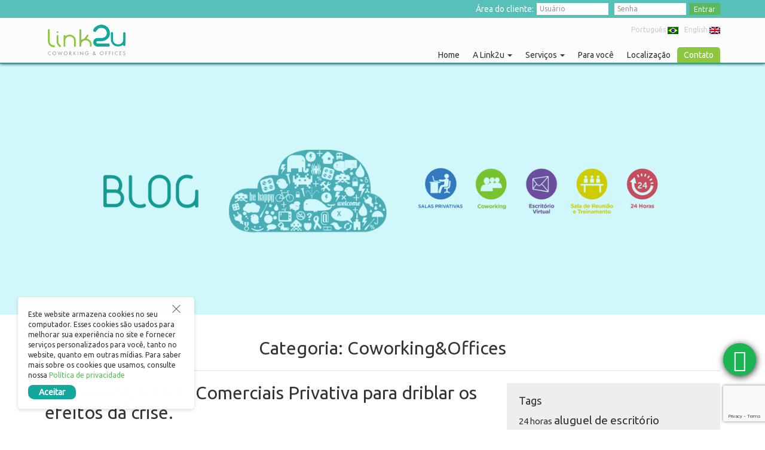

--- FILE ---
content_type: text/html; charset=UTF-8
request_url: https://www.link2u.com.br/tag/coworkingoffices/
body_size: 10643
content:
<!DOCTYPE html><html lang="pt-BR"><head><meta charset="UTF-8"><meta http-equiv="X-UA-Compatible" content="IE=edge"><meta name="viewport" content="width=device-width, initial-scale=1"><title>Coworking&amp;Offices Tags - Link2u Coworking</title>  <script>(function(w,d,s,l,i){w[l]=w[l]||[];w[l].push({'gtm.start':
new Date().getTime(),event:'gtm.js'});var f=d.getElementsByTagName(s)[0],
j=d.createElement(s),dl=l!='dataLayer'?'&l='+l:'';j.async=true;j.src=
'https://www.googletagmanager.com/gtm.js?id='+i+dl;f.parentNode.insertBefore(j,f);
})(window,document,'script','dataLayer','GTM-MMN8BCR');</script> <meta name='robots' content='index, follow, max-image-preview:large, max-snippet:-1, max-video-preview:-1' /><style>img:is([sizes="auto" i], [sizes^="auto," i]) { contain-intrinsic-size: 3000px 1500px }</style><link rel="alternate" hreflang="pt-br" href="https://link2u.com.br/tag/coworkingoffices/" /><link rel="alternate" hreflang="x-default" href="https://link2u.com.br/tag/coworkingoffices/" /><link rel="canonical" href="https://link2u.com.br/tag/coworkingoffices/" /><meta property="og:locale" content="pt_BR" /><meta property="og:type" content="article" /><meta property="og:title" content="Coworking&amp;Offices Tags - Link2u Coworking" /><meta property="og:url" content="https://link2u.com.br/tag/coworkingoffices/" /><meta property="og:site_name" content="Link2u Coworking" /><meta property="og:image" content="http://www.link2u.com.br/wp-content/uploads/2018/02/link2u-coworking-offices.jpg" /><meta name="twitter:card" content="summary_large_image" /> <script type="application/ld+json" class="yoast-schema-graph">{"@context":"https://schema.org","@graph":[{"@type":"CollectionPage","@id":"https://link2u.com.br/tag/coworkingoffices/","url":"https://link2u.com.br/tag/coworkingoffices/","name":"Coworking&amp;Offices Tags - Link2u Coworking","isPartOf":{"@id":"https://link2u.com.br/#website"},"breadcrumb":{"@id":"https://link2u.com.br/tag/coworkingoffices/#breadcrumb"},"inLanguage":"pt-BR"},{"@type":"BreadcrumbList","@id":"https://link2u.com.br/tag/coworkingoffices/#breadcrumb","itemListElement":[{"@type":"ListItem","position":1,"name":"Home","item":"https://link2u.com.br/"},{"@type":"ListItem","position":2,"name":"Coworking&amp;Offices"}]},{"@type":"WebSite","@id":"https://link2u.com.br/#website","url":"https://link2u.com.br/","name":"Link2u Coworking","description":"Escritório compartilhado em São Paulo SP 24 Horas - Avenida Paulista","publisher":{"@id":"https://link2u.com.br/#organization"},"potentialAction":[{"@type":"SearchAction","target":{"@type":"EntryPoint","urlTemplate":"https://link2u.com.br/?s={search_term_string}"},"query-input":{"@type":"PropertyValueSpecification","valueRequired":true,"valueName":"search_term_string"}}],"inLanguage":"pt-BR"},{"@type":"Organization","@id":"https://link2u.com.br/#organization","name":"Link2u Coworking","url":"https://link2u.com.br/","logo":{"@type":"ImageObject","inLanguage":"pt-BR","@id":"https://link2u.com.br/#/schema/logo/image/","url":"https://www.link2u.com.br/wp-content/uploads/2024/09/logo-link2u.png","contentUrl":"https://www.link2u.com.br/wp-content/uploads/2024/09/logo-link2u.png","width":240,"height":96,"caption":"Link2u Coworking"},"image":{"@id":"https://link2u.com.br/#/schema/logo/image/"},"sameAs":["https://www.facebook.com/link2uCoworking/","https://www.instagram.com/link2ucoworking/","https://www.youtube.com/channel/UCWyM0MahGbftddmHiDpRB_A"]}]}</script> <link rel='dns-prefetch' href='//ajax.googleapis.com' /><link rel='dns-prefetch' href='//fonts.googleapis.com' /><link rel="alternate" type="application/rss+xml" title="Feed de tag para Link2u Coworking &raquo; Coworking&amp;Offices" href="https://link2u.com.br/tag/coworkingoffices/feed/" /><link rel='stylesheet' id='wp-block-library-css' href='https://link2u.com.br/wp-includes/css/dist/block-library/style.min.css?ver=6.8.1' type='text/css' media='all' /><style id='classic-theme-styles-inline-css' type='text/css'>/*! This file is auto-generated */
.wp-block-button__link{color:#fff;background-color:#32373c;border-radius:9999px;box-shadow:none;text-decoration:none;padding:calc(.667em + 2px) calc(1.333em + 2px);font-size:1.125em}.wp-block-file__button{background:#32373c;color:#fff;text-decoration:none}</style><style id='global-styles-inline-css' type='text/css'>:root{--wp--preset--aspect-ratio--square: 1;--wp--preset--aspect-ratio--4-3: 4/3;--wp--preset--aspect-ratio--3-4: 3/4;--wp--preset--aspect-ratio--3-2: 3/2;--wp--preset--aspect-ratio--2-3: 2/3;--wp--preset--aspect-ratio--16-9: 16/9;--wp--preset--aspect-ratio--9-16: 9/16;--wp--preset--color--black: #000000;--wp--preset--color--cyan-bluish-gray: #abb8c3;--wp--preset--color--white: #ffffff;--wp--preset--color--pale-pink: #f78da7;--wp--preset--color--vivid-red: #cf2e2e;--wp--preset--color--luminous-vivid-orange: #ff6900;--wp--preset--color--luminous-vivid-amber: #fcb900;--wp--preset--color--light-green-cyan: #7bdcb5;--wp--preset--color--vivid-green-cyan: #00d084;--wp--preset--color--pale-cyan-blue: #8ed1fc;--wp--preset--color--vivid-cyan-blue: #0693e3;--wp--preset--color--vivid-purple: #9b51e0;--wp--preset--gradient--vivid-cyan-blue-to-vivid-purple: linear-gradient(135deg,rgba(6,147,227,1) 0%,rgb(155,81,224) 100%);--wp--preset--gradient--light-green-cyan-to-vivid-green-cyan: linear-gradient(135deg,rgb(122,220,180) 0%,rgb(0,208,130) 100%);--wp--preset--gradient--luminous-vivid-amber-to-luminous-vivid-orange: linear-gradient(135deg,rgba(252,185,0,1) 0%,rgba(255,105,0,1) 100%);--wp--preset--gradient--luminous-vivid-orange-to-vivid-red: linear-gradient(135deg,rgba(255,105,0,1) 0%,rgb(207,46,46) 100%);--wp--preset--gradient--very-light-gray-to-cyan-bluish-gray: linear-gradient(135deg,rgb(238,238,238) 0%,rgb(169,184,195) 100%);--wp--preset--gradient--cool-to-warm-spectrum: linear-gradient(135deg,rgb(74,234,220) 0%,rgb(151,120,209) 20%,rgb(207,42,186) 40%,rgb(238,44,130) 60%,rgb(251,105,98) 80%,rgb(254,248,76) 100%);--wp--preset--gradient--blush-light-purple: linear-gradient(135deg,rgb(255,206,236) 0%,rgb(152,150,240) 100%);--wp--preset--gradient--blush-bordeaux: linear-gradient(135deg,rgb(254,205,165) 0%,rgb(254,45,45) 50%,rgb(107,0,62) 100%);--wp--preset--gradient--luminous-dusk: linear-gradient(135deg,rgb(255,203,112) 0%,rgb(199,81,192) 50%,rgb(65,88,208) 100%);--wp--preset--gradient--pale-ocean: linear-gradient(135deg,rgb(255,245,203) 0%,rgb(182,227,212) 50%,rgb(51,167,181) 100%);--wp--preset--gradient--electric-grass: linear-gradient(135deg,rgb(202,248,128) 0%,rgb(113,206,126) 100%);--wp--preset--gradient--midnight: linear-gradient(135deg,rgb(2,3,129) 0%,rgb(40,116,252) 100%);--wp--preset--font-size--small: 13px;--wp--preset--font-size--medium: 20px;--wp--preset--font-size--large: 36px;--wp--preset--font-size--x-large: 42px;--wp--preset--spacing--20: 0.44rem;--wp--preset--spacing--30: 0.67rem;--wp--preset--spacing--40: 1rem;--wp--preset--spacing--50: 1.5rem;--wp--preset--spacing--60: 2.25rem;--wp--preset--spacing--70: 3.38rem;--wp--preset--spacing--80: 5.06rem;--wp--preset--shadow--natural: 6px 6px 9px rgba(0, 0, 0, 0.2);--wp--preset--shadow--deep: 12px 12px 50px rgba(0, 0, 0, 0.4);--wp--preset--shadow--sharp: 6px 6px 0px rgba(0, 0, 0, 0.2);--wp--preset--shadow--outlined: 6px 6px 0px -3px rgba(255, 255, 255, 1), 6px 6px rgba(0, 0, 0, 1);--wp--preset--shadow--crisp: 6px 6px 0px rgba(0, 0, 0, 1);}:where(.is-layout-flex){gap: 0.5em;}:where(.is-layout-grid){gap: 0.5em;}body .is-layout-flex{display: flex;}.is-layout-flex{flex-wrap: wrap;align-items: center;}.is-layout-flex > :is(*, div){margin: 0;}body .is-layout-grid{display: grid;}.is-layout-grid > :is(*, div){margin: 0;}:where(.wp-block-columns.is-layout-flex){gap: 2em;}:where(.wp-block-columns.is-layout-grid){gap: 2em;}:where(.wp-block-post-template.is-layout-flex){gap: 1.25em;}:where(.wp-block-post-template.is-layout-grid){gap: 1.25em;}.has-black-color{color: var(--wp--preset--color--black) !important;}.has-cyan-bluish-gray-color{color: var(--wp--preset--color--cyan-bluish-gray) !important;}.has-white-color{color: var(--wp--preset--color--white) !important;}.has-pale-pink-color{color: var(--wp--preset--color--pale-pink) !important;}.has-vivid-red-color{color: var(--wp--preset--color--vivid-red) !important;}.has-luminous-vivid-orange-color{color: var(--wp--preset--color--luminous-vivid-orange) !important;}.has-luminous-vivid-amber-color{color: var(--wp--preset--color--luminous-vivid-amber) !important;}.has-light-green-cyan-color{color: var(--wp--preset--color--light-green-cyan) !important;}.has-vivid-green-cyan-color{color: var(--wp--preset--color--vivid-green-cyan) !important;}.has-pale-cyan-blue-color{color: var(--wp--preset--color--pale-cyan-blue) !important;}.has-vivid-cyan-blue-color{color: var(--wp--preset--color--vivid-cyan-blue) !important;}.has-vivid-purple-color{color: var(--wp--preset--color--vivid-purple) !important;}.has-black-background-color{background-color: var(--wp--preset--color--black) !important;}.has-cyan-bluish-gray-background-color{background-color: var(--wp--preset--color--cyan-bluish-gray) !important;}.has-white-background-color{background-color: var(--wp--preset--color--white) !important;}.has-pale-pink-background-color{background-color: var(--wp--preset--color--pale-pink) !important;}.has-vivid-red-background-color{background-color: var(--wp--preset--color--vivid-red) !important;}.has-luminous-vivid-orange-background-color{background-color: var(--wp--preset--color--luminous-vivid-orange) !important;}.has-luminous-vivid-amber-background-color{background-color: var(--wp--preset--color--luminous-vivid-amber) !important;}.has-light-green-cyan-background-color{background-color: var(--wp--preset--color--light-green-cyan) !important;}.has-vivid-green-cyan-background-color{background-color: var(--wp--preset--color--vivid-green-cyan) !important;}.has-pale-cyan-blue-background-color{background-color: var(--wp--preset--color--pale-cyan-blue) !important;}.has-vivid-cyan-blue-background-color{background-color: var(--wp--preset--color--vivid-cyan-blue) !important;}.has-vivid-purple-background-color{background-color: var(--wp--preset--color--vivid-purple) !important;}.has-black-border-color{border-color: var(--wp--preset--color--black) !important;}.has-cyan-bluish-gray-border-color{border-color: var(--wp--preset--color--cyan-bluish-gray) !important;}.has-white-border-color{border-color: var(--wp--preset--color--white) !important;}.has-pale-pink-border-color{border-color: var(--wp--preset--color--pale-pink) !important;}.has-vivid-red-border-color{border-color: var(--wp--preset--color--vivid-red) !important;}.has-luminous-vivid-orange-border-color{border-color: var(--wp--preset--color--luminous-vivid-orange) !important;}.has-luminous-vivid-amber-border-color{border-color: var(--wp--preset--color--luminous-vivid-amber) !important;}.has-light-green-cyan-border-color{border-color: var(--wp--preset--color--light-green-cyan) !important;}.has-vivid-green-cyan-border-color{border-color: var(--wp--preset--color--vivid-green-cyan) !important;}.has-pale-cyan-blue-border-color{border-color: var(--wp--preset--color--pale-cyan-blue) !important;}.has-vivid-cyan-blue-border-color{border-color: var(--wp--preset--color--vivid-cyan-blue) !important;}.has-vivid-purple-border-color{border-color: var(--wp--preset--color--vivid-purple) !important;}.has-vivid-cyan-blue-to-vivid-purple-gradient-background{background: var(--wp--preset--gradient--vivid-cyan-blue-to-vivid-purple) !important;}.has-light-green-cyan-to-vivid-green-cyan-gradient-background{background: var(--wp--preset--gradient--light-green-cyan-to-vivid-green-cyan) !important;}.has-luminous-vivid-amber-to-luminous-vivid-orange-gradient-background{background: var(--wp--preset--gradient--luminous-vivid-amber-to-luminous-vivid-orange) !important;}.has-luminous-vivid-orange-to-vivid-red-gradient-background{background: var(--wp--preset--gradient--luminous-vivid-orange-to-vivid-red) !important;}.has-very-light-gray-to-cyan-bluish-gray-gradient-background{background: var(--wp--preset--gradient--very-light-gray-to-cyan-bluish-gray) !important;}.has-cool-to-warm-spectrum-gradient-background{background: var(--wp--preset--gradient--cool-to-warm-spectrum) !important;}.has-blush-light-purple-gradient-background{background: var(--wp--preset--gradient--blush-light-purple) !important;}.has-blush-bordeaux-gradient-background{background: var(--wp--preset--gradient--blush-bordeaux) !important;}.has-luminous-dusk-gradient-background{background: var(--wp--preset--gradient--luminous-dusk) !important;}.has-pale-ocean-gradient-background{background: var(--wp--preset--gradient--pale-ocean) !important;}.has-electric-grass-gradient-background{background: var(--wp--preset--gradient--electric-grass) !important;}.has-midnight-gradient-background{background: var(--wp--preset--gradient--midnight) !important;}.has-small-font-size{font-size: var(--wp--preset--font-size--small) !important;}.has-medium-font-size{font-size: var(--wp--preset--font-size--medium) !important;}.has-large-font-size{font-size: var(--wp--preset--font-size--large) !important;}.has-x-large-font-size{font-size: var(--wp--preset--font-size--x-large) !important;}
:where(.wp-block-post-template.is-layout-flex){gap: 1.25em;}:where(.wp-block-post-template.is-layout-grid){gap: 1.25em;}
:where(.wp-block-columns.is-layout-flex){gap: 2em;}:where(.wp-block-columns.is-layout-grid){gap: 2em;}
:root :where(.wp-block-pullquote){font-size: 1.5em;line-height: 1.6;}</style><link rel='stylesheet' id='font ubunto-css' href='https://fonts.googleapis.com/css?family=Ubuntu%7COswald%3A400%2C500&#038;ver=6.8.1' type='text/css' media='all' /><link rel='stylesheet' id='link2u-style-css' href='https://link2u.com.br/wp-content/themes/link2u/style.css?ver=6.8.1' type='text/css' media='all' /><link rel='stylesheet' id='lgpd-style-css' href='https://link2u.com.br/wp-content/plugins/lgpd-pws/assets/css/lgpd-styles.css?ver=6.8.1' type='text/css' media='all' /><link rel="https://api.w.org/" href="https://link2u.com.br/wp-json/" /><link rel="alternate" title="JSON" type="application/json" href="https://link2u.com.br/wp-json/wp/v2/tags/201" /><link rel="EditURI" type="application/rsd+xml" title="RSD" href="https://link2u.com.br/xmlrpc.php?rsd" /><meta name="generator" content="WPML ver:4.7.6 stt:1,43;" /><link rel="Shortcut Icon" type="image/x-icon" href="https://link2u.com.br/wp-content/themes/link2u/assets/images/favicon.ico" /><style type="text/css">.recentcomments a{display:inline !important;padding:0 !important;margin:0 !important;}</style></head><body class="archive tag tag-coworkingoffices tag-201 wp-theme-link2u"><header class="ltu-header"><div class="ltu-top-bar-client"><div class="container"> Área do cliente:<form class="ltu-form-client-area" id="ltu-form-client-area" name="ltu-form-client-area" target="_blank" method="GET"> <input class="form-control" id="ltu-form-client-area-email" name="email" type="text" placeholder="Usuário" value=""> <input class="form-control" id="ltu-form-client-area-password" name="senha" type="password" placeholder="Senha" value=""> <button class="ltu-form-client-area-submit btn btn-default" id="ltu-form-client-area-submit" name="submit" type="submit">Entrar</button></form></div></div><div class="container"><div class="ltu-brand"> <a href="https://link2u.com.br">Link2u Coworking e Offices</a></div> <button class="ltu-navbar-trigger" id="ltu-navbar-trigger" type="button"> <span class="icon-left"></span> <span class="icon-right"></span> </button><nav class="ltu-navbar ltu-offcanvas-menu" id="ltuNavbar"><div class="menu-menu-principal-en-container"><ul class="ltu-navbar-nav"><li id="menu-item-94" class="menu-item menu-item-type-post_type menu-item-object-page menu-item-home menu-item-94"><a href="https://link2u.com.br/">Home</a></li><li id="menu-item-95" class="menu-item menu-item-type-post_type menu-item-object-page menu-item-has-children dropdown menu-item-95"><a href="https://link2u.com.br/sobre-a-link2u/" class="dropdown-toggle" data-toggle="dropdown">A Link2u <b class="caret"></b></a><ul class="dropdown-menu depth_0"><li id="menu-item-96" class="menu-item menu-item-type-post_type menu-item-object-page menu-item-96"><a href="https://link2u.com.br/sobre-a-link2u/">Sobre a Link2U</a></li><li id="menu-item-98" class="menu-item menu-item-type-post_type menu-item-object-page current_page_parent menu-item-98"><a href="https://link2u.com.br/blog/">Blog</a></li></ul></li><li id="menu-item-104" class="menu-item menu-item-type-post_type menu-item-object-page menu-item-has-children dropdown menu-item-104"><a href="https://link2u.com.br/salas-privativas/" class="dropdown-toggle" data-toggle="dropdown">Serviços <b class="caret"></b></a><ul class="dropdown-menu depth_0"><li id="menu-item-103" class="menu-item menu-item-type-post_type menu-item-object-page menu-item-103"><a href="https://link2u.com.br/salas-privativas/">Salas Privativas, Salas Comerciais &#038; Office</a></li><li id="menu-item-2159" class="menu-item menu-item-type-custom menu-item-object-custom menu-item-2159"><a href="https://saladereuniaoavpaulista.com.br/">Salas de Reunião</a></li><li id="menu-item-101" class="menu-item menu-item-type-post_type menu-item-object-page menu-item-101"><a href="https://link2u.com.br/escritorio-virtual/">Escritório Virtual</a></li><li id="menu-item-1403" class="menu-item menu-item-type-post_type menu-item-object-page menu-item-1403"><a href="https://link2u.com.br/endereco-fiscal/">Endereço Fiscal</a></li></ul></li><li id="menu-item-105" class="menu-item menu-item-type-post_type menu-item-object-page menu-item-105"><a href="https://link2u.com.br/vantagens-para-voce/">Para você</a></li><li id="menu-item-107" class="menu-item menu-item-type-post_type menu-item-object-page menu-item-107"><a href="https://link2u.com.br/localizacao/">Localização</a></li><li id="menu-item-2221" class="featured-menu-item menu-item menu-item-type-custom menu-item-object-custom menu-item-2221"><a href="https://api.whatsapp.com/send?phone=5511942944348">Contato</a></li></ul></div><div class="ltu-topbar"><ul class="ltu-dropdown-menu ltu-topbar-languages"><li><a href="https://link2u.com.br/tag/coworkingoffices/">Português<span><img src="https://link2u.com.br/wp-content/plugins/sitepress-multilingual-cms/res/flags/pt-br.png"></span></a></li><li><a href="https://link2u.com.br/en/">English<span><img src="https://link2u.com.br/wp-content/plugins/sitepress-multilingual-cms/res/flags/en.png"></span></a></li></ul></div></nav><div class="ltu-overlay" id="ltu-overlay-trigger"></div></div></header><section class="ltu-default-section ltu-jumbotron-section" style="background-image:url('https://link2u.com.br/wp-content/uploads/2017/09/blogtopo.png')"></section><section class="ltu-default-section ltu-blog-page-section"><div class="container"><h1 class="ltu-section-title title-lined">Categoria: Coworking&amp;Offices</h1><div class="row"><div class="col-md-8"><main class="ltu-list-blog"><article class="ltu-blog-post"><h2 class="ltu-blog-post-title"><a href="https://link2u.com.br/coworking-e-salas-comerciais-privativa-para-driblar-os-efeitos-da-crise/">Coworking e Salas Comerciais Privativa para driblar os efeitos da crise.</a></h2><div class="ltu-blog-post-excerpt"><p><a href="https://link2u.com.br/coworking-e-salas-comerciais-privativa-para-driblar-os-efeitos-da-crise/"><p>Salas Comerciais &#8211; O bom empreendedor aprende com as dificuldades. Em momentos complicados, como a grave crise que o Brasil atravessa, a principal lição que se tira é maximizar o corte de gastos. Antes de se manter competitivo, é preciso pensar na sobrevivência do negócio. Sem dinheiro, não há boa [&hellip;]</p> </a></p></div> <a href="https://link2u.com.br/coworking-e-salas-comerciais-privativa-para-driblar-os-efeitos-da-crise/" class="btn btn-default">Continue lendo ...</a></article><article class="ltu-blog-post"><h2 class="ltu-blog-post-title"><a href="https://link2u.com.br/trabalhar-em-casa-ou-coworking/">Trabalhar em casa ou Coworking?</a></h2><div class="ltu-blog-post-excerpt"><p><a href="https://link2u.com.br/trabalhar-em-casa-ou-coworking/"><p>Uma tendência mundial. Essa é uma tendência mundial e no Brasil não é diferente. Segundo o site da Catho, 37,2% dos brasileiros já realizam o #Home Office em algum momento, basta alguns cliques nos sites de buscas e nos deparamos com inúmeras oportunidades de trabalho em casa. Mas, nem tudo [&hellip;]</p> </a></p></div> <a href="https://link2u.com.br/trabalhar-em-casa-ou-coworking/" class="btn btn-default">Continue lendo ...</a></article><article class="ltu-blog-post"><h2 class="ltu-blog-post-title"><a href="https://link2u.com.br/salas-privativas-tendencia-economica/">Salas Privativas tendência econômica</a></h2><div class="ltu-blog-post-excerpt"><p><a href="https://link2u.com.br/salas-privativas-tendencia-economica/"><p>Com a busca por um ambiente de trabalho sem contratos longos de locação, horários mais flexíveis, estrutura completa de um escritório e redução de custos, iniciou-se a utilização de espaços de Coworkings , Offices ou Salas Privativas. No Brasil o método ficou conhecido há aproximadamente seis anos por empresários, jovens [&hellip;]</p> </a></p></div> <a href="https://link2u.com.br/salas-privativas-tendencia-economica/" class="btn btn-default">Continue lendo ...</a></article></main></div><div class="col-md-4"><aside class="ltu-sidebar-blog"><div id="tag_cloud-2" class="widget widget_tag_cloud"><h3 class="widget-title">Tags</h3><div class="tagcloud"><a href="https://link2u.com.br/tag/24-horas/" class="tag-cloud-link tag-link-112 tag-link-position-1" style="font-size: 11.153153153153pt;" aria-label="24 horas (8 itens)">24 horas</a> <a href="https://link2u.com.br/tag/aluguel-de-escritorio/" class="tag-cloud-link tag-link-120 tag-link-position-2" style="font-size: 14.306306306306pt;" aria-label="aluguel de escritório (15 itens)">aluguel de escritório</a> <a href="https://link2u.com.br/tag/aluguelsaladereuniao/" class="tag-cloud-link tag-link-171 tag-link-position-3" style="font-size: 9.009009009009pt;" aria-label="aluguelsaladereuniao (5 itens)">aluguelsaladereuniao</a> <a href="https://link2u.com.br/tag/atendimento-telefonico/" class="tag-cloud-link tag-link-164 tag-link-position-4" style="font-size: 9.8918918918919pt;" aria-label="atendimento telefonico (6 itens)">atendimento telefonico</a> <a href="https://link2u.com.br/tag/av-paulista/" class="tag-cloud-link tag-link-109 tag-link-position-5" style="font-size: 17.585585585586pt;" aria-label="Av. paulista (28 itens)">Av. paulista</a> <a href="https://link2u.com.br/tag/avenida-paulista/" class="tag-cloud-link tag-link-68 tag-link-position-6" style="font-size: 12.288288288288pt;" aria-label="avenida paulista (10 itens)">avenida paulista</a> <a href="https://link2u.com.br/tag/brasil-coworking/" class="tag-cloud-link tag-link-132 tag-link-position-7" style="font-size: 15.063063063063pt;" aria-label="brasil coworking (17 itens)">brasil coworking</a> <a href="https://link2u.com.br/tag/cowork-av-paulista/" class="tag-cloud-link tag-link-139 tag-link-position-8" style="font-size: 8pt;" aria-label="cowork av. paulista (4 itens)">cowork av. paulista</a> <a href="https://link2u.com.br/tag/cowork-coworking-coworker-av-paulista-contratos-de-coworking-formatos-de-coworking-planos-coworking/" class="tag-cloud-link tag-link-106 tag-link-position-9" style="font-size: 12.288288288288pt;" aria-label="Cowork Coworking Coworker Av. Paulista Contratos de Coworking Formatos de Coworking Planos Coworking (10 itens)">Cowork Coworking Coworker Av. Paulista Contratos de Coworking Formatos de Coworking Planos Coworking</a> <a href="https://link2u.com.br/tag/coworker/" class="tag-cloud-link tag-link-113 tag-link-position-10" style="font-size: 14.306306306306pt;" aria-label="Coworker (15 itens)">Coworker</a> <a href="https://link2u.com.br/tag/coworking-2/" class="tag-cloud-link tag-link-8 tag-link-position-11" style="font-size: 22pt;" aria-label="coworking (63 itens)">coworking</a> <a href="https://link2u.com.br/tag/coworking-av-paulista/" class="tag-cloud-link tag-link-156 tag-link-position-12" style="font-size: 14.684684684685pt;" aria-label="coworking av. paulista (16 itens)">coworking av. paulista</a> <a href="https://link2u.com.br/tag/coworking-avenida-paulista/" class="tag-cloud-link tag-link-63 tag-link-position-13" style="font-size: 13.171171171171pt;" aria-label="coworking avenida paulista (12 itens)">coworking avenida paulista</a> <a href="https://link2u.com.br/tag/coworking-sao-paulo/" class="tag-cloud-link tag-link-65 tag-link-position-14" style="font-size: 11.783783783784pt;" aria-label="coworking são paulo (9 itens)">coworking são paulo</a> <a href="https://link2u.com.br/tag/empreendedorismo/" class="tag-cloud-link tag-link-13 tag-link-position-15" style="font-size: 15.063063063063pt;" aria-label="empreendedorismo (17 itens)">empreendedorismo</a> <a href="https://link2u.com.br/tag/endereco-comercial/" class="tag-cloud-link tag-link-165 tag-link-position-16" style="font-size: 9.8918918918919pt;" aria-label="endereço comercial (6 itens)">endereço comercial</a> <a href="https://link2u.com.br/tag/escritorio-virtual-sp/" class="tag-cloud-link tag-link-148 tag-link-position-17" style="font-size: 13.675675675676pt;" aria-label="escritorio virtual sp (13 itens)">escritorio virtual sp</a> <a href="https://link2u.com.br/tag/escritorio-colaborativo/" class="tag-cloud-link tag-link-25 tag-link-position-18" style="font-size: 11.153153153153pt;" aria-label="escritório colaborativo (8 itens)">escritório colaborativo</a> <a href="https://link2u.com.br/tag/escritorio-compartilhado/" class="tag-cloud-link tag-link-66 tag-link-position-19" style="font-size: 13.675675675676pt;" aria-label="escritório compartilhado (13 itens)">escritório compartilhado</a> <a href="https://link2u.com.br/tag/escritorios-virtuais/" class="tag-cloud-link tag-link-29 tag-link-position-20" style="font-size: 11.153153153153pt;" aria-label="escritórios virtuais (8 itens)">escritórios virtuais</a> <a href="https://link2u.com.br/tag/escritorio-virtual/" class="tag-cloud-link tag-link-128 tag-link-position-21" style="font-size: 16.576576576577pt;" aria-label="Escritório Virtual (23 itens)">Escritório Virtual</a> <a href="https://link2u.com.br/tag/escritorio-virtual-av-paulista/" class="tag-cloud-link tag-link-232 tag-link-position-22" style="font-size: 9.009009009009pt;" aria-label="Escritório Virtual Av. Paulista (5 itens)">Escritório Virtual Av. Paulista</a> <a href="https://link2u.com.br/tag/escritorio-virtual-sao-paulo/" class="tag-cloud-link tag-link-141 tag-link-position-23" style="font-size: 11.153153153153pt;" aria-label="escritório virtual são paulo (8 itens)">escritório virtual são paulo</a> <a href="https://link2u.com.br/tag/home-office/" class="tag-cloud-link tag-link-9 tag-link-position-24" style="font-size: 14.684684684685pt;" aria-label="home office (16 itens)">home office</a> <a href="https://link2u.com.br/tag/homeoffice/" class="tag-cloud-link tag-link-143 tag-link-position-25" style="font-size: 8pt;" aria-label="homeoffice (4 itens)">homeoffice</a> <a href="https://link2u.com.br/tag/inovacao/" class="tag-cloud-link tag-link-157 tag-link-position-26" style="font-size: 11.153153153153pt;" aria-label="inovação (8 itens)">inovação</a> <a href="https://link2u.com.br/tag/link2u/" class="tag-cloud-link tag-link-30 tag-link-position-27" style="font-size: 16.072072072072pt;" aria-label="link2u (21 itens)">link2u</a> <a href="https://link2u.com.br/tag/link2u-coworking-2/" class="tag-cloud-link tag-link-149 tag-link-position-28" style="font-size: 14.684684684685pt;" aria-label="link2u Coworking (16 itens)">link2u Coworking</a> <a href="https://link2u.com.br/tag/link2ucoworking/" class="tag-cloud-link tag-link-146 tag-link-position-29" style="font-size: 9.8918918918919pt;" aria-label="link2ucoworking (6 itens)">link2ucoworking</a> <a href="https://link2u.com.br/tag/link2u-offices/" class="tag-cloud-link tag-link-195 tag-link-position-30" style="font-size: 9.8918918918919pt;" aria-label="Link2u Offices (6 itens)">Link2u Offices</a> <a href="https://link2u.com.br/tag/locacao-de-salas/" class="tag-cloud-link tag-link-135 tag-link-position-31" style="font-size: 12.288288288288pt;" aria-label="locação de salas (10 itens)">locação de salas</a> <a href="https://link2u.com.br/tag/networking/" class="tag-cloud-link tag-link-186 tag-link-position-32" style="font-size: 9.009009009009pt;" aria-label="networking (5 itens)">networking</a> <a href="https://link2u.com.br/tag/novas-tendencias/" class="tag-cloud-link tag-link-115 tag-link-position-33" style="font-size: 10.522522522523pt;" aria-label="Novas Tendências (7 itens)">Novas Tendências</a> <a href="https://link2u.com.br/tag/offices/" class="tag-cloud-link tag-link-200 tag-link-position-34" style="font-size: 8pt;" aria-label="offices (4 itens)">offices</a> <a href="https://link2u.com.br/tag/offices-av-paulista/" class="tag-cloud-link tag-link-204 tag-link-position-35" style="font-size: 8pt;" aria-label="Offices Av. Paulista (4 itens)">Offices Av. Paulista</a> <a href="https://link2u.com.br/tag/reducao-de-despesas/" class="tag-cloud-link tag-link-118 tag-link-position-36" style="font-size: 9.009009009009pt;" aria-label="Redução de Despesas (5 itens)">Redução de Despesas</a> <a href="https://link2u.com.br/tag/sala-comercial/" class="tag-cloud-link tag-link-197 tag-link-position-37" style="font-size: 9.8918918918919pt;" aria-label="Sala Comercial (6 itens)">Sala Comercial</a> <a href="https://link2u.com.br/tag/sala-de-reuniao/" class="tag-cloud-link tag-link-136 tag-link-position-38" style="font-size: 13.675675675676pt;" aria-label="sala de reunião (13 itens)">sala de reunião</a> <a href="https://link2u.com.br/tag/sala-de-reuniao-av-paulista-para-locacao/" class="tag-cloud-link tag-link-137 tag-link-position-39" style="font-size: 13.171171171171pt;" aria-label="sala de reunião av. paulista para locação (12 itens)">sala de reunião av. paulista para locação</a> <a href="https://link2u.com.br/tag/sala-de-reuniao-para-locacao/" class="tag-cloud-link tag-link-138 tag-link-position-40" style="font-size: 9.009009009009pt;" aria-label="sala de reunião para locação (5 itens)">sala de reunião para locação</a> <a href="https://link2u.com.br/tag/sala-privativa/" class="tag-cloud-link tag-link-199 tag-link-position-41" style="font-size: 9.009009009009pt;" aria-label="Sala Privativa (5 itens)">Sala Privativa</a> <a href="https://link2u.com.br/tag/salas-de-reuniao/" class="tag-cloud-link tag-link-159 tag-link-position-42" style="font-size: 10.522522522523pt;" aria-label="salas de reunião (7 itens)">salas de reunião</a> <a href="https://link2u.com.br/tag/salas-privativas/" class="tag-cloud-link tag-link-208 tag-link-position-43" style="font-size: 10.522522522523pt;" aria-label="Salas Privativas (7 itens)">Salas Privativas</a> <a href="https://link2u.com.br/tag/salas-privativas-link2u-coworking-offices/" class="tag-cloud-link tag-link-236 tag-link-position-44" style="font-size: 8pt;" aria-label="Salas Privativas Link2u Coworking &amp; Offices (4 itens)">Salas Privativas Link2u Coworking &amp; Offices</a> <a href="https://link2u.com.br/tag/virtual-office/" class="tag-cloud-link tag-link-142 tag-link-position-45" style="font-size: 9.009009009009pt;" aria-label="virtual office (5 itens)">virtual office</a></div></div><div id="categories-3" class="widget widget_categories"><h3 class="widget-title">Categorias</h3><ul><li class="cat-item cat-item-133"><a href="https://link2u.com.br/categoria/2-202-3o-andar/">2.202 3º andar</a></li><li class="cat-item cat-item-192"><a href="https://link2u.com.br/categoria/2-202-7o-andar/">2.202 7º andar</a></li><li class="cat-item cat-item-134"><a href="https://link2u.com.br/categoria/av-paulista-2/">Av. Paulista</a></li><li class="cat-item cat-item-7"><a href="https://link2u.com.br/categoria/blog/">Blog</a></li><li class="cat-item cat-item-15"><a href="https://link2u.com.br/categoria/emprendedorismo/">Emprendedorismo</a></li><li class="cat-item cat-item-286"><a href="https://link2u.com.br/categoria/endereco-comercial/">Endereço Comercial</a></li><li class="cat-item cat-item-285"><a href="https://link2u.com.br/categoria/endereco-fiscal/">Endereço Fiscal</a></li><li class="cat-item cat-item-127"><a href="https://link2u.com.br/categoria/escritorio-virtual/">Escritório Virtual</a></li><li class="cat-item cat-item-129"><a href="https://link2u.com.br/categoria/escritorios-virtual/">Escritórios Virtual</a></li><li class="cat-item cat-item-145"><a href="https://link2u.com.br/categoria/link2u-coworking/">Link2u Coworking</a></li><li class="cat-item cat-item-194"><a href="https://link2u.com.br/categoria/link2u-offices/">Link2u Offices</a></li><li class="cat-item cat-item-21"><a href="https://link2u.com.br/categoria/mobilidade/">Mobilidade</a></li><li class="cat-item cat-item-37"><a href="https://link2u.com.br/categoria/qualidade-de-vida/">Qualidade de Vida</a></li><li class="cat-item cat-item-196"><a href="https://link2u.com.br/categoria/sala-comercial/">Sala Comercial</a></li><li class="cat-item cat-item-268"><a href="https://link2u.com.br/categoria/sala-de-reuniao/">Sala de Reunião</a></li><li class="cat-item cat-item-198"><a href="https://link2u.com.br/categoria/sala-privativa/">Sala Privativa</a></li><li class="cat-item cat-item-229"><a href="https://link2u.com.br/categoria/sem-categoria/">Sem categoria</a></li><li class="cat-item cat-item-101"><a href="https://link2u.com.br/categoria/sobre-a-link2u/">Sobre a Link2U</a></li><li class="cat-item cat-item-130"><a href="https://link2u.com.br/categoria/tudo-sobre-escritorio-virtual/">Tudo sobre Escritório Virtual</a></li></ul></div><div id="search-3" class="widget widget_search"><h3 class="widget-title">Busca</h3><form class="search-form" id="ltu-search-form" name="ltu-searchform" role="search" method="get" action="https://link2u.com.br/"> <label for="form-search-input" class="sr-only">Search for:</label><div class="input-group"> <input type="search" id="s" class="form-control" placeholder="Busca …" value="" name="s" title="Search for:"> <span class="input-group-btn"> <button type="submit" style="padding: 7px 12px;" class="btn btn-primary" id="searchsubmit">Busca</button> </span></div></form></div></aside></div></div></div></section><footer class="ltu-footer"><div class="ltu-footer-content"><div class="container"><div class="row"><div class="col-md-5 col-sm-4 col-xs-12"><div class="textwidget"><div class="ltu-footer-contact-info"><h3 class="ltu-footer-title">Canais de Atendimento</h3> <address class="ltu-footer-address-content"><a class="ltu-adress-item contact-address" href="https://goo.gl/maps/vF8iyjnwSjM4VtZi9" target="_blank" rel="noopener">Unidade: Av. Paulista, 2.202 &#8211; 7º Andar &#8211; Cj. 71 &#8211; São Paulo, SP</a><a class="contact-phone" href="tel:+551133923570">(011) 3253-7000<br /> </a><a class="contact-e-mail" href="mailto:comercial@link2u.com.br">comercial@link2u.com.br</a></address></div></div></div><div class="col-md-4 col-sm-4 col-xs-12"></div><div class="col-md-3 col-sm-4 col-xs-12"><div class="textwidget"><div class="ltu-footer-newsletter"><h3 class="ltu-footer-title">Agende sua visita</h3><p>Gostaria de conhecer pessoalmente nossas unidades. Agende uma visita através do nosso formulário.</p><p><a class="btn btn-default footer-meeting-btn" href="#" data-toggle="modal" data-target="#ltu-footer-modal">Clique aqui e agende sua visita</a></div></div></div></div></div></div><nav class="ltu-footer-navbar"><div class="container"> <a class="ltu-footer-brand" href="https://link2u.com.br"> <img class="img-responsive" src="https://link2u.com.br/wp-content/themes/link2u/assets/images/logo.png"> </a><div class="textwidget custom-html-widget"><ul class="ltu-social-links"><li><a href="https://www.facebook.com/link2uCoworking/" target="_blank"><span class="fa fa-facebook"></span></a></li><li><a href="https://www.instagram.com/link2ucoworking/" target="_blank"><span class="fa fa-instagram"></span></a></li><li><a href="https://www.youtube.com/channel/UCWyM0MahGbftddmHiDpRB_A" target="_blank"><span class="fa fa-youtube-play"></span></a></li></ul></div></div></nav><div class="ltu-footer-credits"><div class="container"><p class="copyright">Copyright © 2016 Link2u. Todos os direitos reservados.</p><p class="development">Desenvolvido por: <a href="http://www.pandorawebsolutions.com.br" target="_blank">Pandora Web Solutions</a></p></div></div></footer><div id="ltu-footer-modal" class="modal fade" role="dialog"><div class="modal-dialog"><div class="modal-content"><div class="modal-header"> <button type="button" class="close" data-dismiss="modal"><i class="fa fa-times" aria-hidden="true"></i></button><h4 class="modal-title">Agende sua visita</h4></div><div class="modal-body"><div class="wpcf7 no-js" id="wpcf7-f178-o1" lang="pt-BR" dir="ltr" data-wpcf7-id="178"><div class="screen-reader-response"><p role="status" aria-live="polite" aria-atomic="true"></p><ul></ul></div><form action="/tag/coworkingoffices/#wpcf7-f178-o1" method="post" class="wpcf7-form init ltu-modal-form-visit" id="ltu-modal-form-visit" aria-label="Formulários de contato" novalidate="novalidate" data-status="init"><div style="display: none;"> <input type="hidden" name="_wpcf7" value="178" /> <input type="hidden" name="_wpcf7_version" value="6.0.6" /> <input type="hidden" name="_wpcf7_locale" value="pt_BR" /> <input type="hidden" name="_wpcf7_unit_tag" value="wpcf7-f178-o1" /> <input type="hidden" name="_wpcf7_container_post" value="0" /> <input type="hidden" name="_wpcf7_posted_data_hash" value="" /> <input type="hidden" name="_wpcf7_recaptcha_response" value="" /></div><div class="form-row"><span class="wpcf7-form-control-wrap" data-name="ltu-modal-form-visit-name"><input size="40" maxlength="400" class="wpcf7-form-control wpcf7-text wpcf7-validates-as-required form-control" id="ltu-modal-form-visit-name" aria-required="true" aria-invalid="false" placeholder="Nome" value="" type="text" name="ltu-modal-form-visit-name" /></span></div><div class="form-row"><span class="wpcf7-form-control-wrap" data-name="ltu-modal-form-visit-email"><input size="40" maxlength="400" class="wpcf7-form-control wpcf7-email wpcf7-validates-as-required wpcf7-text wpcf7-validates-as-email form-control" id="ltu-modal-form-visit-email" aria-required="true" aria-invalid="false" placeholder="E-mail" value="" type="email" name="ltu-modal-form-visit-email" /></span></div><div class="form-row"><span class="wpcf7-form-control-wrap" data-name="ltu-modal-form-visit-tel"><input size="40" maxlength="15" class="wpcf7-form-control wpcf7-tel wpcf7-text wpcf7-validates-as-tel form-control" id="ltu-modal-form-visit-tel" aria-invalid="false" placeholder="Telefone ex.:(11)99999-7777" value="" type="tel" name="ltu-modal-form-visit-tel" /></span></div><div class="form-row"><span class="wpcf7-form-control-wrap" data-name="ltu-form-service"><select class="wpcf7-form-control wpcf7-select wpcf7-validates-as-required form-control" id="ltu-form-service" aria-required="true" aria-invalid="false" name="ltu-form-service"><option value="">Tipo de Serviço</option><option value="Coworking/Escritório Compartilhado">Coworking/Escritório Compartilhado</option><option value="Salas de Reunião">Salas de Reunião</option><option value="Salas Privativas">Salas Privativas</option><option value="Escritório Virtual">Escritório Virtual</option></select></span></div><div class="form-row"><span class="wpcf7-form-control-wrap" data-name="ltu-modal-form-visit-date"><input class="wpcf7-form-control wpcf7-date wpcf7-validates-as-date form-control" id="ltu-modal-form-visit-date" aria-invalid="false" value="Selecione uma Data" type="date" name="ltu-modal-form-visit-date" /></span></div><div class="form-row"><span class="wpcf7-form-control-wrap" data-name="ltu-modal-form-visit-horario"><select class="wpcf7-form-control wpcf7-select form-control" id="ltu-modal-form-visit-horario" aria-invalid="false" name="ltu-modal-form-visit-horario"><option value="">Selecione um Horário</option><option value="10:00 as 12:00">10:00 as 12:00</option><option value="13:00 as 14:00">13:00 as 14:00</option><option value="14:00 as 15:00">14:00 as 15:00</option><option value="15:00 as 16:00">15:00 as 16:00</option><option value="16:00 as 17:00">16:00 as 17:00</option><option value="17:00 as 18:00">17:00 as 18:00</option></select></span></div> <input class="wpcf7-form-control wpcf7-submit has-spinner btn btn-default" type="submit" value="Enviar" /><div class="wpcf7-response-output" aria-hidden="true"></div></form></div></div></div></div></div> <a href="https://api.whatsapp.com/send?phone=5511942944348" class="ltu-float-whatsapp" style=""><span class="fa fa-whatsapp"></span></a><style>.ltu-float-whatsapp{
			position: fixed;
			display: flex;
			justify-content: center;
			align-items: center;
			bottom: 90px;
			right: 15px;
			border-radius: 50%;
			background-color: #1bb554;
			width: 1.5em;
			height: 1.5em;
			font-size: 2.6em;
			box-shadow: 1px 2px 12px 0 rgba(0,0,0,0.8);
			padding: 0;
			text-decoration: none;
			color: #fff!important;
			transition: all 0.3s;
		}
		.ltu-float-whatsapp:hover{
			background-color: #1ca14d;
			text-decoration: none;
/* 			transform: scale(1.04); */
			color: #fff;
		}</style> <script type="speculationrules">{"prefetch":[{"source":"document","where":{"and":[{"href_matches":"\/*"},{"not":{"href_matches":["\/wp-*.php","\/wp-admin\/*","\/wp-content\/uploads\/*","\/wp-content\/*","\/wp-content\/plugins\/*","\/wp-content\/themes\/link2u\/*","\/*\\?(.+)"]}},{"not":{"selector_matches":"a[rel~=\"nofollow\"]"}},{"not":{"selector_matches":".no-prefetch, .no-prefetch a"}}]},"eagerness":"conservative"}]}</script> <div class="cookiebar cookiebar-left-tooltip "><div class="container-cookiebox"><p>Este website armazena cookies no seu computador. Esses cookies são usados para melhorar sua experiência no site e fornecer serviços personalizados para você, tanto no website, quanto em outras mídias. Para saber mais sobre os cookies que usamos, consulte nossa <a href="https://link2u.com.br/politica-de-privacidade/" target="_blank">Política de privacidade</a></p><a href="javascript:void(0)" class="accept-cookies" target="_blank">Aceitar</a></div><div class="hide-cookiebar"> <a href="#" class="hide-cookiebar-target"> <svg width="20" height="20" viewBox="0 0 20 20"><path d="M10.707 10.5l5.646-5.646a.5.5 0 0 0-.707-.707L10 9.793 4.354 4.147a.5.5 0 0 0-.707.707L9.293 10.5l-5.646 5.646a.5.5 0 0 0 .708.707l5.646-5.646 5.646 5.646a.498.498 0 0 0 .708 0 .5.5 0 0 0 0-.707L10.709 10.5z"></path></svg> </a></div></div> <noscript><iframe src="https://www.googletagmanager.com/ns.html?id=GTM-MMN8BCR"
height="0" width="0" style="display:none;visibility:hidden"></iframe></noscript>  <script type="text/javascript" src="https://link2u.com.br/wp-includes/js/dist/hooks.min.js?ver=4d63a3d491d11ffd8ac6" id="wp-hooks-js"></script> <script type="text/javascript" src="https://link2u.com.br/wp-includes/js/dist/i18n.min.js?ver=5e580eb46a90c2b997e6" id="wp-i18n-js"></script> <script type="text/javascript" id="wp-i18n-js-after">wp.i18n.setLocaleData( { 'text direction\u0004ltr': [ 'ltr' ] } );</script> <script type="text/javascript" src="https://link2u.com.br/wp-content/plugins/contact-form-7/includes/swv/js/index.js?ver=6.0.6" id="swv-js"></script> <script type="text/javascript" id="contact-form-7-js-translations">( function( domain, translations ) {
	var localeData = translations.locale_data[ domain ] || translations.locale_data.messages;
	localeData[""].domain = domain;
	wp.i18n.setLocaleData( localeData, domain );
} )( "contact-form-7", {"translation-revision-date":"2025-05-19 13:41:20+0000","generator":"GlotPress\/4.0.1","domain":"messages","locale_data":{"messages":{"":{"domain":"messages","plural-forms":"nplurals=2; plural=n > 1;","lang":"pt_BR"},"Error:":["Erro:"]}},"comment":{"reference":"includes\/js\/index.js"}} );</script> <script type="text/javascript" id="contact-form-7-js-before">var wpcf7 = {
    "api": {
        "root": "https:\/\/link2u.com.br\/wp-json\/",
        "namespace": "contact-form-7\/v1"
    }
};</script> <script type="text/javascript" src="https://link2u.com.br/wp-content/plugins/contact-form-7/includes/js/index.js?ver=6.0.6" id="contact-form-7-js"></script> <script type="text/javascript" id="disqus_count-js-extra">var countVars = {"disqusShortname":"link2ucoworking"};</script> <script type="text/javascript" src="https://link2u.com.br/wp-content/plugins/disqus-comment-system/public/js/comment_count.js?ver=3.1.2" id="disqus_count-js"></script> <script type="text/javascript" src="https://ajax.googleapis.com/ajax/libs/jquery/1.11.3/jquery.min.js?ver=1.11.3" id="jquery-js"></script> <script type="text/javascript" src="https://link2u.com.br/wp-content/themes/link2u/assets/js/app.min.js?ver=1.0.0" id="app-js"></script> <script type="text/javascript" src="https://www.google.com/recaptcha/api.js?render=6LcolwUrAAAAAKf9uUtvzRDN__y1psp8FfEzkO3A&amp;ver=3.0" id="google-recaptcha-js"></script> <script type="text/javascript" src="https://link2u.com.br/wp-includes/js/dist/vendor/wp-polyfill.min.js?ver=3.15.0" id="wp-polyfill-js"></script> <script type="text/javascript" id="wpcf7-recaptcha-js-before">var wpcf7_recaptcha = {
    "sitekey": "6LcolwUrAAAAAKf9uUtvzRDN__y1psp8FfEzkO3A",
    "actions": {
        "homepage": "homepage",
        "contactform": "contactform"
    }
};</script> <script type="text/javascript" src="https://link2u.com.br/wp-content/plugins/contact-form-7/modules/recaptcha/index.js?ver=6.0.6" id="wpcf7-recaptcha-js"></script> <script type="text/javascript" src="https://link2u.com.br/wp-content/plugins/lgpd-pws/assets/js/lgpd-js.js" id="lgpd-js-js"></script> </body></html><!-- WP Fastest Cache file was created in 0.290 seconds, on 1 de July de 2025 @ 22:22 -->

--- FILE ---
content_type: text/html; charset=utf-8
request_url: https://www.google.com/recaptcha/api2/anchor?ar=1&k=6LcolwUrAAAAAKf9uUtvzRDN__y1psp8FfEzkO3A&co=aHR0cHM6Ly93d3cubGluazJ1LmNvbS5icjo0NDM.&hl=en&v=PoyoqOPhxBO7pBk68S4YbpHZ&size=invisible&anchor-ms=20000&execute-ms=30000&cb=gc2y9tvu3gt4
body_size: 48887
content:
<!DOCTYPE HTML><html dir="ltr" lang="en"><head><meta http-equiv="Content-Type" content="text/html; charset=UTF-8">
<meta http-equiv="X-UA-Compatible" content="IE=edge">
<title>reCAPTCHA</title>
<style type="text/css">
/* cyrillic-ext */
@font-face {
  font-family: 'Roboto';
  font-style: normal;
  font-weight: 400;
  font-stretch: 100%;
  src: url(//fonts.gstatic.com/s/roboto/v48/KFO7CnqEu92Fr1ME7kSn66aGLdTylUAMa3GUBHMdazTgWw.woff2) format('woff2');
  unicode-range: U+0460-052F, U+1C80-1C8A, U+20B4, U+2DE0-2DFF, U+A640-A69F, U+FE2E-FE2F;
}
/* cyrillic */
@font-face {
  font-family: 'Roboto';
  font-style: normal;
  font-weight: 400;
  font-stretch: 100%;
  src: url(//fonts.gstatic.com/s/roboto/v48/KFO7CnqEu92Fr1ME7kSn66aGLdTylUAMa3iUBHMdazTgWw.woff2) format('woff2');
  unicode-range: U+0301, U+0400-045F, U+0490-0491, U+04B0-04B1, U+2116;
}
/* greek-ext */
@font-face {
  font-family: 'Roboto';
  font-style: normal;
  font-weight: 400;
  font-stretch: 100%;
  src: url(//fonts.gstatic.com/s/roboto/v48/KFO7CnqEu92Fr1ME7kSn66aGLdTylUAMa3CUBHMdazTgWw.woff2) format('woff2');
  unicode-range: U+1F00-1FFF;
}
/* greek */
@font-face {
  font-family: 'Roboto';
  font-style: normal;
  font-weight: 400;
  font-stretch: 100%;
  src: url(//fonts.gstatic.com/s/roboto/v48/KFO7CnqEu92Fr1ME7kSn66aGLdTylUAMa3-UBHMdazTgWw.woff2) format('woff2');
  unicode-range: U+0370-0377, U+037A-037F, U+0384-038A, U+038C, U+038E-03A1, U+03A3-03FF;
}
/* math */
@font-face {
  font-family: 'Roboto';
  font-style: normal;
  font-weight: 400;
  font-stretch: 100%;
  src: url(//fonts.gstatic.com/s/roboto/v48/KFO7CnqEu92Fr1ME7kSn66aGLdTylUAMawCUBHMdazTgWw.woff2) format('woff2');
  unicode-range: U+0302-0303, U+0305, U+0307-0308, U+0310, U+0312, U+0315, U+031A, U+0326-0327, U+032C, U+032F-0330, U+0332-0333, U+0338, U+033A, U+0346, U+034D, U+0391-03A1, U+03A3-03A9, U+03B1-03C9, U+03D1, U+03D5-03D6, U+03F0-03F1, U+03F4-03F5, U+2016-2017, U+2034-2038, U+203C, U+2040, U+2043, U+2047, U+2050, U+2057, U+205F, U+2070-2071, U+2074-208E, U+2090-209C, U+20D0-20DC, U+20E1, U+20E5-20EF, U+2100-2112, U+2114-2115, U+2117-2121, U+2123-214F, U+2190, U+2192, U+2194-21AE, U+21B0-21E5, U+21F1-21F2, U+21F4-2211, U+2213-2214, U+2216-22FF, U+2308-230B, U+2310, U+2319, U+231C-2321, U+2336-237A, U+237C, U+2395, U+239B-23B7, U+23D0, U+23DC-23E1, U+2474-2475, U+25AF, U+25B3, U+25B7, U+25BD, U+25C1, U+25CA, U+25CC, U+25FB, U+266D-266F, U+27C0-27FF, U+2900-2AFF, U+2B0E-2B11, U+2B30-2B4C, U+2BFE, U+3030, U+FF5B, U+FF5D, U+1D400-1D7FF, U+1EE00-1EEFF;
}
/* symbols */
@font-face {
  font-family: 'Roboto';
  font-style: normal;
  font-weight: 400;
  font-stretch: 100%;
  src: url(//fonts.gstatic.com/s/roboto/v48/KFO7CnqEu92Fr1ME7kSn66aGLdTylUAMaxKUBHMdazTgWw.woff2) format('woff2');
  unicode-range: U+0001-000C, U+000E-001F, U+007F-009F, U+20DD-20E0, U+20E2-20E4, U+2150-218F, U+2190, U+2192, U+2194-2199, U+21AF, U+21E6-21F0, U+21F3, U+2218-2219, U+2299, U+22C4-22C6, U+2300-243F, U+2440-244A, U+2460-24FF, U+25A0-27BF, U+2800-28FF, U+2921-2922, U+2981, U+29BF, U+29EB, U+2B00-2BFF, U+4DC0-4DFF, U+FFF9-FFFB, U+10140-1018E, U+10190-1019C, U+101A0, U+101D0-101FD, U+102E0-102FB, U+10E60-10E7E, U+1D2C0-1D2D3, U+1D2E0-1D37F, U+1F000-1F0FF, U+1F100-1F1AD, U+1F1E6-1F1FF, U+1F30D-1F30F, U+1F315, U+1F31C, U+1F31E, U+1F320-1F32C, U+1F336, U+1F378, U+1F37D, U+1F382, U+1F393-1F39F, U+1F3A7-1F3A8, U+1F3AC-1F3AF, U+1F3C2, U+1F3C4-1F3C6, U+1F3CA-1F3CE, U+1F3D4-1F3E0, U+1F3ED, U+1F3F1-1F3F3, U+1F3F5-1F3F7, U+1F408, U+1F415, U+1F41F, U+1F426, U+1F43F, U+1F441-1F442, U+1F444, U+1F446-1F449, U+1F44C-1F44E, U+1F453, U+1F46A, U+1F47D, U+1F4A3, U+1F4B0, U+1F4B3, U+1F4B9, U+1F4BB, U+1F4BF, U+1F4C8-1F4CB, U+1F4D6, U+1F4DA, U+1F4DF, U+1F4E3-1F4E6, U+1F4EA-1F4ED, U+1F4F7, U+1F4F9-1F4FB, U+1F4FD-1F4FE, U+1F503, U+1F507-1F50B, U+1F50D, U+1F512-1F513, U+1F53E-1F54A, U+1F54F-1F5FA, U+1F610, U+1F650-1F67F, U+1F687, U+1F68D, U+1F691, U+1F694, U+1F698, U+1F6AD, U+1F6B2, U+1F6B9-1F6BA, U+1F6BC, U+1F6C6-1F6CF, U+1F6D3-1F6D7, U+1F6E0-1F6EA, U+1F6F0-1F6F3, U+1F6F7-1F6FC, U+1F700-1F7FF, U+1F800-1F80B, U+1F810-1F847, U+1F850-1F859, U+1F860-1F887, U+1F890-1F8AD, U+1F8B0-1F8BB, U+1F8C0-1F8C1, U+1F900-1F90B, U+1F93B, U+1F946, U+1F984, U+1F996, U+1F9E9, U+1FA00-1FA6F, U+1FA70-1FA7C, U+1FA80-1FA89, U+1FA8F-1FAC6, U+1FACE-1FADC, U+1FADF-1FAE9, U+1FAF0-1FAF8, U+1FB00-1FBFF;
}
/* vietnamese */
@font-face {
  font-family: 'Roboto';
  font-style: normal;
  font-weight: 400;
  font-stretch: 100%;
  src: url(//fonts.gstatic.com/s/roboto/v48/KFO7CnqEu92Fr1ME7kSn66aGLdTylUAMa3OUBHMdazTgWw.woff2) format('woff2');
  unicode-range: U+0102-0103, U+0110-0111, U+0128-0129, U+0168-0169, U+01A0-01A1, U+01AF-01B0, U+0300-0301, U+0303-0304, U+0308-0309, U+0323, U+0329, U+1EA0-1EF9, U+20AB;
}
/* latin-ext */
@font-face {
  font-family: 'Roboto';
  font-style: normal;
  font-weight: 400;
  font-stretch: 100%;
  src: url(//fonts.gstatic.com/s/roboto/v48/KFO7CnqEu92Fr1ME7kSn66aGLdTylUAMa3KUBHMdazTgWw.woff2) format('woff2');
  unicode-range: U+0100-02BA, U+02BD-02C5, U+02C7-02CC, U+02CE-02D7, U+02DD-02FF, U+0304, U+0308, U+0329, U+1D00-1DBF, U+1E00-1E9F, U+1EF2-1EFF, U+2020, U+20A0-20AB, U+20AD-20C0, U+2113, U+2C60-2C7F, U+A720-A7FF;
}
/* latin */
@font-face {
  font-family: 'Roboto';
  font-style: normal;
  font-weight: 400;
  font-stretch: 100%;
  src: url(//fonts.gstatic.com/s/roboto/v48/KFO7CnqEu92Fr1ME7kSn66aGLdTylUAMa3yUBHMdazQ.woff2) format('woff2');
  unicode-range: U+0000-00FF, U+0131, U+0152-0153, U+02BB-02BC, U+02C6, U+02DA, U+02DC, U+0304, U+0308, U+0329, U+2000-206F, U+20AC, U+2122, U+2191, U+2193, U+2212, U+2215, U+FEFF, U+FFFD;
}
/* cyrillic-ext */
@font-face {
  font-family: 'Roboto';
  font-style: normal;
  font-weight: 500;
  font-stretch: 100%;
  src: url(//fonts.gstatic.com/s/roboto/v48/KFO7CnqEu92Fr1ME7kSn66aGLdTylUAMa3GUBHMdazTgWw.woff2) format('woff2');
  unicode-range: U+0460-052F, U+1C80-1C8A, U+20B4, U+2DE0-2DFF, U+A640-A69F, U+FE2E-FE2F;
}
/* cyrillic */
@font-face {
  font-family: 'Roboto';
  font-style: normal;
  font-weight: 500;
  font-stretch: 100%;
  src: url(//fonts.gstatic.com/s/roboto/v48/KFO7CnqEu92Fr1ME7kSn66aGLdTylUAMa3iUBHMdazTgWw.woff2) format('woff2');
  unicode-range: U+0301, U+0400-045F, U+0490-0491, U+04B0-04B1, U+2116;
}
/* greek-ext */
@font-face {
  font-family: 'Roboto';
  font-style: normal;
  font-weight: 500;
  font-stretch: 100%;
  src: url(//fonts.gstatic.com/s/roboto/v48/KFO7CnqEu92Fr1ME7kSn66aGLdTylUAMa3CUBHMdazTgWw.woff2) format('woff2');
  unicode-range: U+1F00-1FFF;
}
/* greek */
@font-face {
  font-family: 'Roboto';
  font-style: normal;
  font-weight: 500;
  font-stretch: 100%;
  src: url(//fonts.gstatic.com/s/roboto/v48/KFO7CnqEu92Fr1ME7kSn66aGLdTylUAMa3-UBHMdazTgWw.woff2) format('woff2');
  unicode-range: U+0370-0377, U+037A-037F, U+0384-038A, U+038C, U+038E-03A1, U+03A3-03FF;
}
/* math */
@font-face {
  font-family: 'Roboto';
  font-style: normal;
  font-weight: 500;
  font-stretch: 100%;
  src: url(//fonts.gstatic.com/s/roboto/v48/KFO7CnqEu92Fr1ME7kSn66aGLdTylUAMawCUBHMdazTgWw.woff2) format('woff2');
  unicode-range: U+0302-0303, U+0305, U+0307-0308, U+0310, U+0312, U+0315, U+031A, U+0326-0327, U+032C, U+032F-0330, U+0332-0333, U+0338, U+033A, U+0346, U+034D, U+0391-03A1, U+03A3-03A9, U+03B1-03C9, U+03D1, U+03D5-03D6, U+03F0-03F1, U+03F4-03F5, U+2016-2017, U+2034-2038, U+203C, U+2040, U+2043, U+2047, U+2050, U+2057, U+205F, U+2070-2071, U+2074-208E, U+2090-209C, U+20D0-20DC, U+20E1, U+20E5-20EF, U+2100-2112, U+2114-2115, U+2117-2121, U+2123-214F, U+2190, U+2192, U+2194-21AE, U+21B0-21E5, U+21F1-21F2, U+21F4-2211, U+2213-2214, U+2216-22FF, U+2308-230B, U+2310, U+2319, U+231C-2321, U+2336-237A, U+237C, U+2395, U+239B-23B7, U+23D0, U+23DC-23E1, U+2474-2475, U+25AF, U+25B3, U+25B7, U+25BD, U+25C1, U+25CA, U+25CC, U+25FB, U+266D-266F, U+27C0-27FF, U+2900-2AFF, U+2B0E-2B11, U+2B30-2B4C, U+2BFE, U+3030, U+FF5B, U+FF5D, U+1D400-1D7FF, U+1EE00-1EEFF;
}
/* symbols */
@font-face {
  font-family: 'Roboto';
  font-style: normal;
  font-weight: 500;
  font-stretch: 100%;
  src: url(//fonts.gstatic.com/s/roboto/v48/KFO7CnqEu92Fr1ME7kSn66aGLdTylUAMaxKUBHMdazTgWw.woff2) format('woff2');
  unicode-range: U+0001-000C, U+000E-001F, U+007F-009F, U+20DD-20E0, U+20E2-20E4, U+2150-218F, U+2190, U+2192, U+2194-2199, U+21AF, U+21E6-21F0, U+21F3, U+2218-2219, U+2299, U+22C4-22C6, U+2300-243F, U+2440-244A, U+2460-24FF, U+25A0-27BF, U+2800-28FF, U+2921-2922, U+2981, U+29BF, U+29EB, U+2B00-2BFF, U+4DC0-4DFF, U+FFF9-FFFB, U+10140-1018E, U+10190-1019C, U+101A0, U+101D0-101FD, U+102E0-102FB, U+10E60-10E7E, U+1D2C0-1D2D3, U+1D2E0-1D37F, U+1F000-1F0FF, U+1F100-1F1AD, U+1F1E6-1F1FF, U+1F30D-1F30F, U+1F315, U+1F31C, U+1F31E, U+1F320-1F32C, U+1F336, U+1F378, U+1F37D, U+1F382, U+1F393-1F39F, U+1F3A7-1F3A8, U+1F3AC-1F3AF, U+1F3C2, U+1F3C4-1F3C6, U+1F3CA-1F3CE, U+1F3D4-1F3E0, U+1F3ED, U+1F3F1-1F3F3, U+1F3F5-1F3F7, U+1F408, U+1F415, U+1F41F, U+1F426, U+1F43F, U+1F441-1F442, U+1F444, U+1F446-1F449, U+1F44C-1F44E, U+1F453, U+1F46A, U+1F47D, U+1F4A3, U+1F4B0, U+1F4B3, U+1F4B9, U+1F4BB, U+1F4BF, U+1F4C8-1F4CB, U+1F4D6, U+1F4DA, U+1F4DF, U+1F4E3-1F4E6, U+1F4EA-1F4ED, U+1F4F7, U+1F4F9-1F4FB, U+1F4FD-1F4FE, U+1F503, U+1F507-1F50B, U+1F50D, U+1F512-1F513, U+1F53E-1F54A, U+1F54F-1F5FA, U+1F610, U+1F650-1F67F, U+1F687, U+1F68D, U+1F691, U+1F694, U+1F698, U+1F6AD, U+1F6B2, U+1F6B9-1F6BA, U+1F6BC, U+1F6C6-1F6CF, U+1F6D3-1F6D7, U+1F6E0-1F6EA, U+1F6F0-1F6F3, U+1F6F7-1F6FC, U+1F700-1F7FF, U+1F800-1F80B, U+1F810-1F847, U+1F850-1F859, U+1F860-1F887, U+1F890-1F8AD, U+1F8B0-1F8BB, U+1F8C0-1F8C1, U+1F900-1F90B, U+1F93B, U+1F946, U+1F984, U+1F996, U+1F9E9, U+1FA00-1FA6F, U+1FA70-1FA7C, U+1FA80-1FA89, U+1FA8F-1FAC6, U+1FACE-1FADC, U+1FADF-1FAE9, U+1FAF0-1FAF8, U+1FB00-1FBFF;
}
/* vietnamese */
@font-face {
  font-family: 'Roboto';
  font-style: normal;
  font-weight: 500;
  font-stretch: 100%;
  src: url(//fonts.gstatic.com/s/roboto/v48/KFO7CnqEu92Fr1ME7kSn66aGLdTylUAMa3OUBHMdazTgWw.woff2) format('woff2');
  unicode-range: U+0102-0103, U+0110-0111, U+0128-0129, U+0168-0169, U+01A0-01A1, U+01AF-01B0, U+0300-0301, U+0303-0304, U+0308-0309, U+0323, U+0329, U+1EA0-1EF9, U+20AB;
}
/* latin-ext */
@font-face {
  font-family: 'Roboto';
  font-style: normal;
  font-weight: 500;
  font-stretch: 100%;
  src: url(//fonts.gstatic.com/s/roboto/v48/KFO7CnqEu92Fr1ME7kSn66aGLdTylUAMa3KUBHMdazTgWw.woff2) format('woff2');
  unicode-range: U+0100-02BA, U+02BD-02C5, U+02C7-02CC, U+02CE-02D7, U+02DD-02FF, U+0304, U+0308, U+0329, U+1D00-1DBF, U+1E00-1E9F, U+1EF2-1EFF, U+2020, U+20A0-20AB, U+20AD-20C0, U+2113, U+2C60-2C7F, U+A720-A7FF;
}
/* latin */
@font-face {
  font-family: 'Roboto';
  font-style: normal;
  font-weight: 500;
  font-stretch: 100%;
  src: url(//fonts.gstatic.com/s/roboto/v48/KFO7CnqEu92Fr1ME7kSn66aGLdTylUAMa3yUBHMdazQ.woff2) format('woff2');
  unicode-range: U+0000-00FF, U+0131, U+0152-0153, U+02BB-02BC, U+02C6, U+02DA, U+02DC, U+0304, U+0308, U+0329, U+2000-206F, U+20AC, U+2122, U+2191, U+2193, U+2212, U+2215, U+FEFF, U+FFFD;
}
/* cyrillic-ext */
@font-face {
  font-family: 'Roboto';
  font-style: normal;
  font-weight: 900;
  font-stretch: 100%;
  src: url(//fonts.gstatic.com/s/roboto/v48/KFO7CnqEu92Fr1ME7kSn66aGLdTylUAMa3GUBHMdazTgWw.woff2) format('woff2');
  unicode-range: U+0460-052F, U+1C80-1C8A, U+20B4, U+2DE0-2DFF, U+A640-A69F, U+FE2E-FE2F;
}
/* cyrillic */
@font-face {
  font-family: 'Roboto';
  font-style: normal;
  font-weight: 900;
  font-stretch: 100%;
  src: url(//fonts.gstatic.com/s/roboto/v48/KFO7CnqEu92Fr1ME7kSn66aGLdTylUAMa3iUBHMdazTgWw.woff2) format('woff2');
  unicode-range: U+0301, U+0400-045F, U+0490-0491, U+04B0-04B1, U+2116;
}
/* greek-ext */
@font-face {
  font-family: 'Roboto';
  font-style: normal;
  font-weight: 900;
  font-stretch: 100%;
  src: url(//fonts.gstatic.com/s/roboto/v48/KFO7CnqEu92Fr1ME7kSn66aGLdTylUAMa3CUBHMdazTgWw.woff2) format('woff2');
  unicode-range: U+1F00-1FFF;
}
/* greek */
@font-face {
  font-family: 'Roboto';
  font-style: normal;
  font-weight: 900;
  font-stretch: 100%;
  src: url(//fonts.gstatic.com/s/roboto/v48/KFO7CnqEu92Fr1ME7kSn66aGLdTylUAMa3-UBHMdazTgWw.woff2) format('woff2');
  unicode-range: U+0370-0377, U+037A-037F, U+0384-038A, U+038C, U+038E-03A1, U+03A3-03FF;
}
/* math */
@font-face {
  font-family: 'Roboto';
  font-style: normal;
  font-weight: 900;
  font-stretch: 100%;
  src: url(//fonts.gstatic.com/s/roboto/v48/KFO7CnqEu92Fr1ME7kSn66aGLdTylUAMawCUBHMdazTgWw.woff2) format('woff2');
  unicode-range: U+0302-0303, U+0305, U+0307-0308, U+0310, U+0312, U+0315, U+031A, U+0326-0327, U+032C, U+032F-0330, U+0332-0333, U+0338, U+033A, U+0346, U+034D, U+0391-03A1, U+03A3-03A9, U+03B1-03C9, U+03D1, U+03D5-03D6, U+03F0-03F1, U+03F4-03F5, U+2016-2017, U+2034-2038, U+203C, U+2040, U+2043, U+2047, U+2050, U+2057, U+205F, U+2070-2071, U+2074-208E, U+2090-209C, U+20D0-20DC, U+20E1, U+20E5-20EF, U+2100-2112, U+2114-2115, U+2117-2121, U+2123-214F, U+2190, U+2192, U+2194-21AE, U+21B0-21E5, U+21F1-21F2, U+21F4-2211, U+2213-2214, U+2216-22FF, U+2308-230B, U+2310, U+2319, U+231C-2321, U+2336-237A, U+237C, U+2395, U+239B-23B7, U+23D0, U+23DC-23E1, U+2474-2475, U+25AF, U+25B3, U+25B7, U+25BD, U+25C1, U+25CA, U+25CC, U+25FB, U+266D-266F, U+27C0-27FF, U+2900-2AFF, U+2B0E-2B11, U+2B30-2B4C, U+2BFE, U+3030, U+FF5B, U+FF5D, U+1D400-1D7FF, U+1EE00-1EEFF;
}
/* symbols */
@font-face {
  font-family: 'Roboto';
  font-style: normal;
  font-weight: 900;
  font-stretch: 100%;
  src: url(//fonts.gstatic.com/s/roboto/v48/KFO7CnqEu92Fr1ME7kSn66aGLdTylUAMaxKUBHMdazTgWw.woff2) format('woff2');
  unicode-range: U+0001-000C, U+000E-001F, U+007F-009F, U+20DD-20E0, U+20E2-20E4, U+2150-218F, U+2190, U+2192, U+2194-2199, U+21AF, U+21E6-21F0, U+21F3, U+2218-2219, U+2299, U+22C4-22C6, U+2300-243F, U+2440-244A, U+2460-24FF, U+25A0-27BF, U+2800-28FF, U+2921-2922, U+2981, U+29BF, U+29EB, U+2B00-2BFF, U+4DC0-4DFF, U+FFF9-FFFB, U+10140-1018E, U+10190-1019C, U+101A0, U+101D0-101FD, U+102E0-102FB, U+10E60-10E7E, U+1D2C0-1D2D3, U+1D2E0-1D37F, U+1F000-1F0FF, U+1F100-1F1AD, U+1F1E6-1F1FF, U+1F30D-1F30F, U+1F315, U+1F31C, U+1F31E, U+1F320-1F32C, U+1F336, U+1F378, U+1F37D, U+1F382, U+1F393-1F39F, U+1F3A7-1F3A8, U+1F3AC-1F3AF, U+1F3C2, U+1F3C4-1F3C6, U+1F3CA-1F3CE, U+1F3D4-1F3E0, U+1F3ED, U+1F3F1-1F3F3, U+1F3F5-1F3F7, U+1F408, U+1F415, U+1F41F, U+1F426, U+1F43F, U+1F441-1F442, U+1F444, U+1F446-1F449, U+1F44C-1F44E, U+1F453, U+1F46A, U+1F47D, U+1F4A3, U+1F4B0, U+1F4B3, U+1F4B9, U+1F4BB, U+1F4BF, U+1F4C8-1F4CB, U+1F4D6, U+1F4DA, U+1F4DF, U+1F4E3-1F4E6, U+1F4EA-1F4ED, U+1F4F7, U+1F4F9-1F4FB, U+1F4FD-1F4FE, U+1F503, U+1F507-1F50B, U+1F50D, U+1F512-1F513, U+1F53E-1F54A, U+1F54F-1F5FA, U+1F610, U+1F650-1F67F, U+1F687, U+1F68D, U+1F691, U+1F694, U+1F698, U+1F6AD, U+1F6B2, U+1F6B9-1F6BA, U+1F6BC, U+1F6C6-1F6CF, U+1F6D3-1F6D7, U+1F6E0-1F6EA, U+1F6F0-1F6F3, U+1F6F7-1F6FC, U+1F700-1F7FF, U+1F800-1F80B, U+1F810-1F847, U+1F850-1F859, U+1F860-1F887, U+1F890-1F8AD, U+1F8B0-1F8BB, U+1F8C0-1F8C1, U+1F900-1F90B, U+1F93B, U+1F946, U+1F984, U+1F996, U+1F9E9, U+1FA00-1FA6F, U+1FA70-1FA7C, U+1FA80-1FA89, U+1FA8F-1FAC6, U+1FACE-1FADC, U+1FADF-1FAE9, U+1FAF0-1FAF8, U+1FB00-1FBFF;
}
/* vietnamese */
@font-face {
  font-family: 'Roboto';
  font-style: normal;
  font-weight: 900;
  font-stretch: 100%;
  src: url(//fonts.gstatic.com/s/roboto/v48/KFO7CnqEu92Fr1ME7kSn66aGLdTylUAMa3OUBHMdazTgWw.woff2) format('woff2');
  unicode-range: U+0102-0103, U+0110-0111, U+0128-0129, U+0168-0169, U+01A0-01A1, U+01AF-01B0, U+0300-0301, U+0303-0304, U+0308-0309, U+0323, U+0329, U+1EA0-1EF9, U+20AB;
}
/* latin-ext */
@font-face {
  font-family: 'Roboto';
  font-style: normal;
  font-weight: 900;
  font-stretch: 100%;
  src: url(//fonts.gstatic.com/s/roboto/v48/KFO7CnqEu92Fr1ME7kSn66aGLdTylUAMa3KUBHMdazTgWw.woff2) format('woff2');
  unicode-range: U+0100-02BA, U+02BD-02C5, U+02C7-02CC, U+02CE-02D7, U+02DD-02FF, U+0304, U+0308, U+0329, U+1D00-1DBF, U+1E00-1E9F, U+1EF2-1EFF, U+2020, U+20A0-20AB, U+20AD-20C0, U+2113, U+2C60-2C7F, U+A720-A7FF;
}
/* latin */
@font-face {
  font-family: 'Roboto';
  font-style: normal;
  font-weight: 900;
  font-stretch: 100%;
  src: url(//fonts.gstatic.com/s/roboto/v48/KFO7CnqEu92Fr1ME7kSn66aGLdTylUAMa3yUBHMdazQ.woff2) format('woff2');
  unicode-range: U+0000-00FF, U+0131, U+0152-0153, U+02BB-02BC, U+02C6, U+02DA, U+02DC, U+0304, U+0308, U+0329, U+2000-206F, U+20AC, U+2122, U+2191, U+2193, U+2212, U+2215, U+FEFF, U+FFFD;
}

</style>
<link rel="stylesheet" type="text/css" href="https://www.gstatic.com/recaptcha/releases/PoyoqOPhxBO7pBk68S4YbpHZ/styles__ltr.css">
<script nonce="YIaO-aUMgxB-wlRwSRdmrA" type="text/javascript">window['__recaptcha_api'] = 'https://www.google.com/recaptcha/api2/';</script>
<script type="text/javascript" src="https://www.gstatic.com/recaptcha/releases/PoyoqOPhxBO7pBk68S4YbpHZ/recaptcha__en.js" nonce="YIaO-aUMgxB-wlRwSRdmrA">
      
    </script></head>
<body><div id="rc-anchor-alert" class="rc-anchor-alert"></div>
<input type="hidden" id="recaptcha-token" value="[base64]">
<script type="text/javascript" nonce="YIaO-aUMgxB-wlRwSRdmrA">
      recaptcha.anchor.Main.init("[\x22ainput\x22,[\x22bgdata\x22,\x22\x22,\[base64]/[base64]/MjU1Ong/[base64]/[base64]/[base64]/[base64]/[base64]/[base64]/[base64]/[base64]/[base64]/[base64]/[base64]/[base64]/[base64]/[base64]/[base64]\\u003d\x22,\[base64]\x22,\[base64]/DjU7Dg8OKAnE5NsOgK8K8LmzCsMOPBDofOsOGwp5OHHjDgklHwqMga8K+H143w4/[base64]/[base64]/Dvh/[base64]/DlsKyw7bDvirCncOww4dFEnzDm3Nvw69fdkfCiR3DncOmVHxyS8KHP8KEwo/Dqnl/w6zCkgnDhhzDiMOQwrkyf2DCn8KqYhpjwrQ3wpsKw63ClcK/[base64]/CjR3Dp33DhTwuw6McXMOkaMKMw7IMR8KowovCpcKow54EDE/Di8OhNGdrCsOvQsONWD/CtzXCg8O1w6gfARrCqD1Wwr4sPcOVWmpbwp7Ch8OsB8KnwqDCpx5EBsKmXmgtQ8KHagjDtsKxUVjDv8Knwo1nTMK1w6DDi8OHPWUGODzDv3seTcKkQyfCocOGwrvCrcOgMcKhwoNvWMKsDsKtYVsiMCDDniNpw5gGw4PDpMOaCcO6Q8OzZVhvThPDqhY1wp7CkV/DqQtoe3gew41VVsKnw78Nfx3CvcOoesKIe8O1BMK7clF+TijDl27Dg8OlUMKqZ8OEw6nCphvCvcOTdjEgOH7Ct8KVVTAgE0Y8P8K5w6nDnSHCgiDDmzJow5YawofDqyvCsRpwVcOew7DDlWvDmMKZIzHCkiQ/[base64]/wpRqw6Bbw5N3wq1dwqsGw5tLLMKgFX4ZwoHChMOewqTCvMKcJjEewonDnsO/[base64]/CuAnCtMKxMMOWe8KhwrvDnHvDvyB6wr7CosOJw6E5wq9Ew6fCjMO4SjjDrmB/OXrCmBvCjirCtRt1DDfCnsKlAgtWwoTCo0PDjMOsKcKaOlJYX8OsVMKSw7jCnn/Cp8KPPsOJw5HCn8KPw412LHDCvsKJw5R1w7/Dq8OyPcKvacKcwrvDhcOSwrgSXMOCSsK3cMOgwo0yw5FYRG5GdzzCocKYJHDDi8OJw5ROw4/[base64]/[base64]/[base64]/DmgF5O8OeBcObwpcUw7vDlMOrJnhkYcKuccORScOJw6UNwr3DlMOYJcKRAcO1w45geABxw4cIwptqZRUgMnrDscKoSU7DtMK2w47Drw7DvcO4wq7DsD1KTCIZwpbDuMOzTToew5lHbzocWEXDtQwEw5DCp8OkBh8xf3xXw5PDuQ7CnT/[base64]/GCzDtcOWwojDgMOfwq9KZcO1HlrConjDnxINwoROAsOhXjYww7UhwoDDqMOSwqRWa2Ebw5gQYUPDlcKWdzEiQHVYSFRNbS9rwplPwpPCsCJtw44Qw6MmwrYKw6Avwp4fwo8rwoDDtRbClEROwq/DgB4XDTxARVYWwrNYG0kmfm/CicO3w6DDiGfDjT7DuAHCh18YFmI1WcOswpjDohBFeMOOw5tgwrvDvMO/w5FZwqJgB8OKY8KOAQHCl8K0w6FvAcKyw5ZEwozCoCnCs8OEA0fDqlICbFfCpsOCM8Oow6UVw5TCksOtw5fCk8O3OMKDwo8Lwq3CgG3DtsOvwpHDp8OHwqpHwoQAbzcSw6oYOMObPsOHwokLw7PChMOSw74bASbCgcOQw6nCrS/[base64]/Dh8KoasOOwrXDugdSGMOmwos3IMK7w59XFMOQVcKbVjBqwo3DssKlwpvDj1Y+wq9+wr7CiGTDn8KBeHtww49Vw5NPDynCpMOfelPCuyoIwphUw68XV8O/Sy4Pw5LCisKLNsOhw6EYw5R6T3NedyzDjQYiCMOnOGnDtsOVP8K/UwdNHsKYD8Ocw6LDnTPDhsK0wrYAw6B+CFl0w4bCqA0VScOKwrI+wq7CqsKbDWsMw4bDsG54worDojBYCl/Ckl3DmMOARhxSw4DCuMOaw6EwwqPDqTnDm1rCrWXCo3cTPSDCscKGw4lxOMKFEyRWw4oVw7M7wqnDuhVXOcODw5bDscKGwqPDpcKbM8KxN8O3OMO7csO8G8KGw5PCgMOCZ8KYUVxqwo7CrsKeJMKrW8OVTiPDojfCh8O/wrzDo8OGFAFdw6TDnsOfwodJwojCgcK7wrLClMKRMmLCk1PChEPDqGzClMKiKWbDpHscRsOJw6AOY8OtbsKgw40+w5zDo2XDuCAkw7TCucOSw6QJeMKKKAcdJcOIPUfCvT/CnsKCaDwlSMKARhk9wqNJQGjDl0kLMlvCl8O3woRYZWPCn1TCqx3DoCVkw69dw7nCh8Oewo/[base64]/Crz8pVsOrVsKvDFtxw4TDswDDuMKkeMOkZMK7HcO1YMKSEcOFwpZ7wr44KDLDpCU/[base64]/DsRrDrSkuw60iLsOcW8Olw7vDlRPCuzvDmQbCiQhPNgYvw6wow5jCuSkfHcOwBcOKwpZ+ORtRw60DayXDpzPDncKKw7/Dh8KZw7BXwqp0w4lIY8OHwqgxwqHDvMKfw5ozw7bCucOFfcO5cMOrE8OrMxI6wrwGw7BUPsOfwqU/XwXDocKNP8KSflLChcO5worCliHCr8KWw7cTwpEJwr0mw4DCpDQ6OMO6XEZlBsOkw7xpGSUFwpPDmizCijkRw7PDm1DDqHfCuU57w7s7wqzDpmReK2zDskHCm8KRw5Nfw6UvM8Kew4zDlV/DksOIwp17w5bDisKhw4TChTvDlsKFw64fbcOANy/CocOnw556KE1tw5stYcOawqzCiVTDo8Oww7fCsBLDp8OyYXzCsnXDvg7DqDFoM8KEbMKcYMKXD8KKw5hxacKXT09Dw55SOcKgw6fDixlfPmB/cUYZw4/DmcOsw40gRsOYPg0kVzdWR8KeHX93LhpjBQ1Rwos7GcO5w7Idwp7CtcOJwrlmTghwFcK/[base64]/Dt2nDoMKDwqrCjHlHZMKcOsK8AC/DvMOXLwzCvcOHXUzChMKOA0XDkMKMKS/CvRTDhSrChwzCl1nDozsJwpTCr8Ogb8K7w6dgwoI8w4PCscKHIXVKDDZawpzDqcK5w6oEwpTCmzPCnAMNIUfCosK/DhzCqMKLAhjDrcKUT0rDryvDusOUKCTCnxjDoMKtwrwtesOaPAw6w6lgw4jCsMKPw6A1ICg3wqLDk8KYe8KWwo/CiMOZwrhKw6kIbjgYCFzDpcK4JDvCnMO3wrTDm1TCuUPDu8KOeMKPwpJow7TDsSttL1xVw5DCl1jCm8Kxw5fCtjAUwrgaw6BdUcOdwpPDrsOyIsKhwp9cwqVlw4ItRFZ2MjHCkl3ChBDCtMOIBsO3Wg0ww7o0BsOtdxlTwrrDosKdGm/CqsKNEVVES8KHZMOWKBHDv2ASw55ZPG/[base64]/DjsOPwqzDozofVsOcwpbCm8KOw48Tw48uw49PwqTDq8OgUsOjJsONw5kYwpoMUsKZEUQWworCnTMWw57CgRIRw6zDuWrCvAoaw5bCtsKiwppPMXDDvMOmwqlcBMKCQ8O7w6tUIsKZKnZ9K2rDo8K3AMO8EMO4aBVnbMOJCMK2ehZOLCXDi8OAw7poHcOBXE5LCVZDwr/CtsKpejjDuCXDqnLDlDXCgcOywpFwcsKKw4PCmRPDhsO0RgnDumIAeSZ2ZcKhQcKXXAHDhSduw7UCKznDpMKsw5/CoMOsOzIhw5nDqBJtQzPCg8OrwpvCgcO/w6vDgcKlw7HDo8O7wrMUT1zCscK/[base64]/CgsOIL8KRwrLDkcKZwpRoZcK4WhxYw6zCv8OCwpDCpFUCWyI5RMOqFyTCqMOQWSXDpcOpw5/CuMK5wpvDscO1dcKtw5rDtsO+MsKGVsKUw5A9KlzDvD5HXMKOw5jDpMKIVMOFXcKqw4M9EUPCuybDoT1YAlNwbAFoPF4Twp4Yw7oqwqLCicK+H8KEw5XDsUdrE2sGRsKXaCnDlcKsw7fCpsOmd3jCqsOTL3jDk8KVDmvDjR1rworCslI/wrTCqhlCIQ/[base64]/w6rCmsO9w6tqAsKowpVmMcKfw43CgkPChsO6w6DChy8Iw5TDnn7CiTfDnsOaWT/CsWN+w6zDm1Y0w43Co8KnwpzDvB/CnsO6w7FSwpvDg13Cg8K6KgI+w77DlTjDv8KzRsK9esOnFTTCu01FKsKXUsOFNxDCsMOiw6R1QFLDk1siV8K7w4fDvMK1J8OQJ8OaO8KBw5HCgkTCo0/Dn8KdK8KvwpB6w4DDugBnLlXDg0zDo2BRTwhQw5nDmQHCksK/KWTChsK1SsOGD8OmNjjCk8K4wpXCqsKNVjnDl1LDsjdJw5jCmcKjwoHDh8O7w7svWELCk8Ohwq5rDcKRw5HDlwjDs8OFw4TDjEhTbMOWwoEOBMKnwpHDr0t2CnTDjEkwwqTDncKsw4gdcCHCjwNawqPCoDchAFjDtE15V8Kowol/DcOUTxd9w4nCmsKJw7PDncOKw5LDj1LDu8OkwpjCnFLDkcOVw7fChMKRwrJDUgjCm8KVwqDClcKcKi0RL1XDu8Opw7whd8OuX8O+w4tKecKow6RjwoTCo8O6w5LDg8K8wpDCgmHDhnnCql/Dp8OydMOKdcKoWsKuwo/Du8Ovc2PDt3I0wp8Cw4NGw7/Cu8Kyw70owojCrmguelEPwoYbw6LDmj7Cvk1dwrrCrQVpME/Dk3RBw7TCtjfDuMOOQHhAR8O1w7XCj8KEw70EbsKXw6jCkBfDpSTDpn4Ew59wc0x1w6hTwoI9w5kVOMK4SC/DrcOaBy3DimrDqyHCocKcED8ww7jCncOGTTrDkcKyUcKTwr5LQsOqw7kRaFV6RSUBwpXCpcONUMK4w7TDvcO9ZcKDw4J1KcOVIHHCuW/DnEDCrsKzwqrCqSQbwqtHO8K6H8KSF8OcPMOaWB/DgsOZwpRkPxHDsQFhw7PCgBpBw5xtXVNxw5gWw4IXw5DCmcKZY8KqUA02w6h/[base64]/CscK2wpkWwprDtMKkOcOuw50bw7drVjk3Ihw2wrXCgsKARiHDksKAccKEEMKZC13CksODwr/Dq0Ucey3DjsK/Q8O8w5EmBhbDh1xvwrPDkhrCj3nDt8O6T8OITH7DvBvDqQPClcOGw4jCqMOrw57DhiUTwrbDhMOGO8Oiw5MKAcK7KsOow6ghHcOOw7tKV8Ofwq/Cjw9XLDLDvsKwZRRSw6xcw4PChMK9DcONwrlBw4nCl8O1IUItAcKxPsOgwqLCl1LCucK5w7fCoMOfJ8Ocwo7DuMKGFW3CicKqFsODwqUoJTAdM8O/w5N+J8OewqvCl3HDicK2ZjzDkDbDisKLC8Kaw5bDqcKsw604w68Zw6EMw7MKw5/Dq01NwrXDosO1aGt9w60dwqA/w6YZw4MNBcKPwqTCmRhfPsKhAMObw5HDocK+FS/Cj3rCqcOFGsKBVwnCgMOFw43DkcOOciXDrmcfw6cqw43CmwZLwooRGBnDncOfX8KJwoTCrGcewpwoDQLCpBDCozVcNMORLT7DrmTDjE3DlsO8L8KmUxvDkcOKI3kRMMOQKEbCqsOZW8OHTMOgwqsYTCjDosK4KsOKPMOawrHDv8KkwpjDkVzCsUA5AcOsfm/DmsO/wqUkwp3DssKGwrvCqFMjwpkgw7nCsGrDo3hTBQwfHMOYw47CisOfA8K/OcOTSsKLMRFGckdiCcKcw7hyUizCscO+w7zCuHV5w4jCrVR4McKiX3DCjcKdw47DtcOxVhw/T8KPbCXCtDw7w6TCscKTMsOMw7jDtxnCtjDDinTDtCLChMO+w6HDmcKaw4AxwoLDr07DhcKeDAVtw5MowpfCuMOIwqjCn8KYwqU5woTDrMKDBFPCm0/Ckkx0P8ORRcOWOXp7FSrCkUAlw58OwqzCs2ozwpZ1w7dkBQ/[base64]/DhsO5w5xjH1fCiSzCh8KrOiBNEMO4MMK6w4rDtMKDG1B+wpgHw4jCpsOwdMKtAcKgwq0/CTTDsGJKYsOEw493w57Dk8O1UMKawpjDs2ZjdGXDj8K5w7jDqjXDvcOnOMOObcKFHi/DksODw53DtMOgwrHCs8K+CBHCsjpAwrN3WsKnIMK5bwHCjXcVcwZXwqrCh2NdXiRfI8KmIcKYw7sKw5g0PcOxJhzCjF3DiMKnEkbDujs6RMKNwr/CvX7DmsKgw6BlURzCisOPwpfDsFh1w5nDukTDrsOpw5LCswbDgVXDm8Knw5ZzB8OXO8K3w789WF7ChlIFacOzwq8bwqfDkyfDsE3DvcO0w4fDlkTCscKAw4HDqsOTYHZRO8KQwpfCu8K2YkvDsEzCk8KLckHCs8K7dMOkwoTDr2LDisOJw6/CugRlw4cDw4vDlMOnwrLCrU5Vey/DoFnDvsO2K8KKJVR1OxBrRMKzwpMIwprCpHoUw5ZVwoZtNUtmw6FzMC3Cp0jDijZYwrFkw57Cp8KUe8K/LwcbwqPDrMOBHAJ8wrkCw6srTzvDv8OCwoUVQcOhwrbDjz97NcOuwprDgGFCwolXDcOPfnTDknPCgcOpw6lcw6rDssKrwqvCp8K3YUrDisOBw6k3a8Kaw6fDtyELwoU7aBUiw4oDwqvDrMOpNxwowpM2w6/[base64]/CgsKVw7DDjsOOHGwewrlWwr4bw4LCgDRrwrBdwonCgsO+GcKZwo3CvAXCqsK3GUdXfcKDw5/Cm1Q3ZQbDll3Dmx1gwq/DhsKnWBrDkAgQN8KpwqvDnFPDjsO+wqRAwqN1ckQoBXlRw4/Dn8KKwrNGQlrDijfDq8OEwrzDvBbDsMO7AyHDkMK6IsKlZcOmwqHDoyDCpcKVw53CnwHDmsOcw7nDuMKEw5Zdw6s4b8OCSS7CisKYwpDClHvCk8OGw6LDtA83FsOaw5jDpSHCknjCrcKSA1bDpgPCi8OmQWvCg3szW8K7wrfDqxA/XibCgcKuw5I1flYwwoTDul3Drk9zEHkxw5DDrSEwXWxlFAjCsXhuw5jDhl7CkG/Dm8KQwqnCnW4GwoRmVMOdw7bDo8KowqHDkmkLw5dmwonDocKXIW4JwqzDi8Ovwp/CtyPClMO9CwVnwq1fZAobw6vDqT04w6Jzw7wKB8K7XnwXwrxWN8Oww4ITIMKEwpjDp8OGwqQ5w57CkcOlb8K2w7DDocOnE8OORsKQw6Eawr/[base64]/DhMOgwqLCoSQBw5cTw7rCtDTCp8O/w7pKRMKnwrvDhcOtbiHClh5BwqzChkR1TsOtwqowfUHDt8K/WUHCusOhC8KEFMOLBMKBJm/CuMOiwoHCksK8w5vCpSwcw4NCw4pnwrM+Y8KJwrMCCmfCosObRX7DoE18ISwAEVfDtMKmwpnCmsO6wqjDtAvDrRVhYgDCtn4xPcOOw5/DjsOtwq7DpMOuKcOIRg7DucKGw4sJw6RMIsOYUsOsYcKrw6BFKktkVsKHR8OAwpDChy9qAnfDnMOTMTJWdcKXJcOjMgFyEsKkwrwMw5lEEhTCkS9Ow6nDoBpeIShhw4zCicKtwq0iV3LDvMKmw7QdbhUKw5YYw5gseMK/OXHDg8OtwrrDiFsLNcKRwrQYwqxAY8K3C8KBw6lATUghMMKEw4TCuAbCiigDwq1Lwo3CrcOHw7c9YEXCpDZBw65ew6rDuMK2ORsow6jCqjACFi5SwobDn8KCaMKSw5fDrcOzw67Dh8KjwqUNwpBHMQd2SsOowq7Dggo9wp/DocKLf8KAw5vDhMKKwpfDq8O2wrPDmsKbwo7Cpy3Dv2LCncKpwodBWsO+w4YrMSTDiAkfPhDDu8OPVMKtQMOUwrjDq2lEQMKdB0TDscKSc8OUwq5jwoNTwqdXGcKfwqB7c8OcFBN5wrcXw5XDtTHCgW9oLF/Cu37DrS9vwrIMwrnCpVM4w5XDvcKNwo0gMV7DhHfDi8OXKGXDtsORwq0fH8OFwpbDphwcw7cOwpfCsMOUw7Yuw4JPLnXCpTQ8w6tVwrXDssO1D3rCi2VCKFzCmMOtwoIkw7rCnBrDgsO2w7vCnsKJBV8/[base64]/Cl8K7wq/Dm8KIwrgLKyDDqQnCp3k5P25Jwq16IcOpw4zDn8K4wq7CnMOhwp/CmsKnLsOUw4ocLsK/DB8Ab2XCncOQw5YMwokIwocDSsOCwrXDjyhowq55ZVhxwpR0wr4KJsKqbMOmw6XCssOEw79xw7HCn8O8wpjDm8O1dW7Dmy3Duig9SCpeXETCpsOxfsODZMKcLMK/bMOJesKvM8Ozw77CgQcBbMOCZG8qwqDDhTjCjMOrwqnCvzHDuUsWw6E4woDClBwbwoPChMKow6rDjzrDkSnDvDzCsBI/w6HCrVsIOsKsWSjDkcOqAsKkw6LCizFLVMKjPWDCvkvCojcaw7Rxw67CiRXDnE7DnX/CrHUiY8OEKcKDIcOMf0bDt8Kqwq5pw57CjsO4wpHDo8KtwozCpMOWw67DpsKrw4cIMkN0TUPCv8KzE2lYwoY9w5gAwrbCsyjDu8OEDHzCiwzCr1/Cskt8LAXDig13WBMDwpcLw5okLwPDssOkw7vCr8OYOClew7ZqJMKCw5IzwqN+XMO9woTCojdnw7Nvw7/[base64]/[base64]/[base64]/DMKZw71Pw57CtgczHywgwrXCp0Eow506w5gjwrDClMOEw63CsC5+w6o0KsKxYMO3QcK1e8KPa17Diy5LdwxwwozCv8KtU8OGIk3Dr8KQQsOew4YrwoTCoVHCssOmw5vCmhTCpsKIwpLDqkHDmkrDkMORw7jDp8KhJsO/NsK4w7l/EMONwp4sw4zCisKmcMOtw5zDkHVfwobDoQsrw49uw6HCpgY1w4rDi8O7w6keFMKlbcOzfgHCrRNvVT0OPMO/IMK2w7ZdfBLCkAzDjinDtcOZw6fDnEAZw5vDsjPCi0TCrMKzNcK4a8KMw6jCpsOpQcKqwpnCi8OhHMOFw7V3wqBsM8OEOsOWQcOLw48vQVrClsOzw5fDt0NUFh7CjcOucsOZwqV/JsKcw7rDtsKewrzCkMKZwqnClwzCpMKuZ8KrOsK/dMKtwr06NsOTwqIgw44fwqMMW13CgcKjYcO5VBbDncKNw6XDhw8wwqwqdHEfw63DognCu8OIw5M8w5RMS2bDvMOtZ8O1CRQuZcKPw57Cvk/Cg2HCucK4KsKSw6dHwpHCgiYLwqRewqrDnMKmSjElwoBUWsKsUsOyFwkfw6rDlsO9OzV5wp7CvhErw5JfJsKTwoE8wotNw6QIecKZw7gQw4E6fQ07MMOfwpAEwpvCqm4RRmTDkA96wp/[base64]/Cr8Kcw6nClsOUw6/[base64]/bncoUcKLw5VcFSwrcMOiTsOQCsOZw5oBW1M2VXM6wp7CgsOGeEgJEHbDrsKyw6Mgw5XDvQoow4s9QzUff8K9woYkaMKQNU1Mwr7DtcK3wq4Iw4Qlw64rR8OCw57ChcOUE8ObSEFEwonCi8Ozw7nDvmbDmirChsKfQ8OwDGgYw67ChcKXwoQACHF6wpLDtU/CpsOcbsKvw6NgfRTCkBbCtmNBwqJxGR5Hw5ROw5nDkcKwMUjCtXDCjcOAQBnCri3DgcOkwrFfwqHDtsOqN0zDtlFmDjTCtsOFwofDuMKJwrhdDcOMXcK/wrl9KDA6XMOzwrwhwoUMH2BnNxYUIMOwwowrIAkQTSvClsOAcsK/[base64]/Dvx/CiB/Di0BzA8KMasO3IFliw4kXVMOVwqoQwpROMsK6w7gGwqNybMO/w75VPMOyDcOWw68Nwr4YIMOYw5xGUB5sXS9Gw5QRNhrDqHx2wr3CpGvDs8KSOj3CtMKRw4rDvMOEwocIw5t3eQwwBANPDcOew7wlQ14hwrtWfsOzw47DtMK2NwjDi8KOwqlOcB/[base64]/[base64]/Dq2Rjw7TCp0vDgsKLTk/CqMKjwrJWdcK5CWs0AMKFw6VMw5bDocKRw7XClg0vdsO4w5jDqcK8wo5fwooJdMK1V0vDgWDDsMKEwpPCmMKYwrNEwrbDii/CvjvCrsKRw4chZkRZaXnCmX7CmiXCgcKkwo7DvcOEA8O8SMOUwogVL8Klwo9Jw6l0woNowpRPCcOZw4rCrhHClMKdb0MVC8K6wonDpgcLwpNIacK3H8OnUxnCs15CDGPCtT5hw6cWWcK1D8Krw4TDrHfChxbDmsKgM8Ofwr/CoCXChk3CswnCgRBFOMKywoPCmxMpwpRtw4bCiXNwDWg0MBkRw57CoCPDncOfSk/ClMODRkZ2wpcLwpZdwqNVwrLDtVo3w7nDhzHChsO9Am/[base64]/DpsOVwrXCsWh2w5tUw7zDlcKqw57CqmPCgsODwr05wpDCjsOPQsKBAD0TwpEaO8KgZcK+HX1cIcOnwrPCryzCmU1Mw74SK8Kvwr3CnMOFw4hFG8Oxw4/CqAHDjFw2AEg7w4skPG/CmMO+w4xKY2tOVGdewp1swrIyA8KEJzd9wp4bw6FKeR7DpcK7wrFVw5nCkWNOHcOjOFI8YcOuw5LCvcOQCcKgWsO7a8Kvwq5JSC4Nw5EPLzLCoD/Cv8Ksw4U6wpMvw7knL0/CjcKSdAkewo/[base64]/DosOkIcOOO8OoKWvDqlA4w57CqsOiDGbCiVTClw9jw73CgAkxKcO/McO5wpPCvH8MwrnDp03CtmbCikXDlVfCsTrDp8Kgwowtf8KveF/[base64]/DncOZw5jChQ3DlcORwr9GJcOdJl8WMcO9JwHDlURmUMORO8K/wp5TOcOmwqnCqBlrDkEcw4oFw4jDkcOLwrPCm8K9Dy1CSMK2w5IOwq3Cr1tPUsKDwpDCtcOeFTUES8OHwphrwp3DjcKAL0bCrRzCjsKhw7R/w7zDmMKBQcKWJl3DhsOOF0HCucOLwqzCtsKvwpkZw6vDg8KyF8KmQsKuNyfDmMOQdsKRwpo3UDltw7bDtsOZJEYbEcOcw6McwqrCvsOZL8OOw7A7w4ZfXmBjw6J6w7VKKCtjw7Iuwp/[base64]/Cl8KowrHDsxtFwrkkw7BRw4BsSBjDpCoTEcKEwrnDrjbDthxID0/CnMOZFcO5w4TDh1TCl3RNw5suwqDCjyzDmwLCmMOrNcO0wpouAmzDjsO1D8KERMKwc8OkDcOcIcK1w4zCq3lKwpB2cm54w5JVwoZBPAR/WcKWC8Ojwo/DnMKYFkfCkSlKexzDij3CmG/CjcKdScKWThrDvQdIbsKAwrfDjMKew6QTT1p4wrYTeirCj1lWwpVFw50iwrvCrlXCmcORwqXDs3PDonluw5HDjMKmXcODCXrDmcOYw6Y3wpXClHcTfcKEHcKvwrc2w7Y6wpdtAcKbaCYOwq/DgcKnw7bCnGXDtcK7wp8OwpIsL14FwrwwOWpKI8KAwp7DlHTDoMONG8ORwqw9wq/Duwxmw6jDkcKowpIbIcOGcsOwwrpxw6/DkcKqBMKiLw4xw4A0wp3CmsOrMMOpwpLChsKgwqjCiggcHcKTw4UYTDtjwq/[base64]/[base64]/wpPDojwpwr99w5vDqyrDhitYTxFhwphSLMK9w6PCo8Oowo/[base64]/BcOPKAIUI8O0wrDDvMOuwqHCnk3CrMOkKcKCwrnDqcOzOMOfRsK4w6oNIzY1wpTCunrCpcOFS2nDk0nChlYww4TDmWlMJMKlwonCrHrDvxNlw4MawoDCiU3CojnDi1zDp8KfCMO3w4dicMO6CVHDucOYwpnDll0gB8Ojw53DjnPClkJgOMKoQXLChMKxSx/[base64]/wqfChBRNw4w6LHEGwps9fHHCqifCicOuUQIGSsOjXsOZw5hgw7XDpMKQK31Uw4XCg1Qsw5kNOsOoLzkWUyIMdMK/[base64]/Cs8OoSHTDmsKxw4LCnMK7w4hZwrA8TFAWwoXDn2sBOsKVZcKKesOdw5oWQxTCvGRaQkpzwqfCp8Kww58vbMOONGloFBt+T8O0UC4cNcOpSsOcTHc0bcKew7DCgsKlwqvCt8KIQxbDi8K5wrjCqSgRw5pgwp/DhjXDtXvDrcOGw7LCvBwvR25dwrdyPDTDinbCnk9CJU1nMsOtasKDwqfCr200Fz3Cg8K2w6jDojPDp8Knw5PDlEdbw4tFcsKWCwFJcsOtWMOHw4vCmyfCqVQrCWrCiMOPR0d3DgBqw77DiMOXCcKQw6gBwpBUMy5/fsK7G8Kow6DDgMOabsOPwrJJwqjDhyfCuMOHw4bDgXYtw5Ujw6fDgsOjI0s3OcORfcO9NcOcw4xLwqo3dCHDnjN9WMKvwrxrwr7DjCXCvCnDmhrCo8OMwqTCnsOiR083aMKTw5/[base64]/DkMKyw5kIwqrDq8KwesOmw75Ww4Q9McO+cxTCpVrDhiJZw4TDvcKyLDjDlllMIzHDhsOQNcKIwoxaw47Cv8ODPA9OJcKZOU1nEsOsUyLDmR1qw43Ch3dowrbCuD7CnRw/[base64]/DmcKUwrNywrchF8KQH3rCpsKPwoTDjgRIJkTDgcOAw5o3DVDCgcK9wqFBw5jCvsOVO1RZS8Kww5drw6/DvsO+fsOXwqfChsKIwpN1QCQxwrnCrCnCgsOFwqvCgcKiEMO+w7LCsHVWw5HCsSgOwojDjn8nw7ZewrDChyZrwqg1wpjDk8OmJB/CtFvCuQLDtTMWw6DCjRfDuxnDq1/CssK9w5TCgVcVasO1w4vDig9twrHDtkbChnzDn8OrVMKFZyzDkMOFwrHCs3vDizZwwpZDwp/CsMKXKsKsQsOMfsOCwrZtw5lAwqsCwoI2w6/DglPDjsKHwqrDp8Ktw4fCgsO/w5JCehLDpXhqw4YOKMO6wpNgUMOwVD1Rw6cowpx0wpTDjHrDhwPDl17DpTcVXRxrKsK1eAjCjsOkwqFPKcOVH8Ouw5TCuUzCoMOyUcOZw4wVwp0cHTAAw4tpwqwzOsOVPsOZWA5Lwp7DucOKwqDClMORA8OQw4DDkcO4bMKzGGvDmAXDvBvCjUfDtMOvwojDk8OQw6/CuT5CGwgQesKiw4DCgSd2wolrSwnDtDvDmsOgwo/Cix7Ds3TCiMKKw6PDtsKCw4vDlwcaSMOAZsKpGxHDrAXCv3rDrsOcGzzCv14Uwql1w7XDv8KCIHIDwpQYw5TDhULDomXCpwjDgMOOdTjCgVcoJE8hw6FOw7/Cm8KwIBtYw58wUFwlaHEMBx3DjsKZwqjDkX7DoklWGUlCw6/Dg2XDsw7CoMKfAFXDnMOzZAfCisKDMS8rNipqKmt+fm7DnjVLwp8ZwrMtMsODRcKTwqTDrgpqGcKDWCHCn8KkwpLClMOXw5zDh8Orw7XDvwLCt8KFD8KFwo5gwpjCnHfDqE/CuHVEw4gWScOzISnDisKVw4kWRcKLNh/CphMVwqPCtMOHQ8K3wolLNMO9wpx7T8OFw4kSM8KAG8OFWzxLwq7DkiHCq8OgDMKtwqvCjsORwqpJw53CmEbCj8Oow4rCsn7DlsKKwrFzw6TDl01Sw65yKELDkcKgwrjCiTcaVcOeYMKYcQFcC1LDr8KUw6HCgcKSwo9UwpTChcObTycvwp/Ct3jCoMK5wrQkTcK7wojDvsKmDy/DgcK/YW/[base64]/ScKpFXTDqMKgw6QOwo3Cr8OHccO9w6w6GcKcJMKuw5QQw5tHw6zCr8Olwqwuw6vCtMOawrTDgsKbAMOkw6sWV2dNUcK8W3jCoGTCpjPDjsKeeFMtwqNEw7UKw5DCqiVew6fCkMKlwrM/PsOdwqzCrj4IwpleYlLCknovw69XMDNIRDfDjytFH2YTw41Dw5VrwqLCqMObw5TCpX7Dqg9kw5/ClGRLTR/CmMOUKEYaw7JZYwzCusOcw5bDo3/Dj8Khwqx8wqfDtcOoC8KPw5oqw4PCq8OrTMKtB8Ofw4bCshbCq8OKZ8KKw4FRw6BCPMO1w4YJwoADwr3DhyTCsDHDqih/[base64]/[base64]/CuRbDmMKlLTE0Wm1owpJGw6M1RsOrw4PDnWg/NgvDgMK9wrhEw68LbcKzw65yfX7CmwRUwoNywprCtwfDow9rw6vDsHHClx/CpsOFw6ogLgQMw6lTKMKhf8Kew77ChFrCthzCky7DiMOLw73DncKIWsOtEcOtw4pvwpcUOVpITcOoOsO1wrANQH5jYVYAaMKFcXJdFxXChMKVwr0dw400DwjCv8O3dsO6V8K/[base64]/[base64]/ClBckTSgKDHvCh8KjDAx8a8KKexJewotQJD8mX3B0En4gw6LDlsK9wp3DnXzDpRxbwoAhw5zCoVzDosKZw55rXwwoLMKewpjDgk42w7/DscKkFXPDlMOjQsOVwoMlwqPDmkg4Xh0iLWnCvWJUUcKOwrMWwrVTwoJ3woLCisOpw74vbkkcM8Kww6x0LMKmd8OEUz3CvFRbwo/Cl37Cn8KzaW7DucOswrnCpkYaw43CrMK1asORwp/DlV8AGyvCv8K6w6TCv8KEOylTVwc3Y8KiwovCrsKmwqLCklXDoHbDocKUw5rCpEVoW8KXb8OTRmp8a8OWwrc6wq81TXjDscOcFSdUNcOlw6TCsAdHw506DzsTa0/ClEDDk8KnwozDg8KwHBXDpsO0w4nDmsKYGQVjIWrCm8OSQ3LCjANMwpIAw6dXKi7DvsOLw45WO35pH8K8w6dHDsOtw7l5NTR0AyrChkYrQMK1w7VuwpTCrV/CisOZwoJ7b8O7UXwncEkAwp/DssOaV8Kxw5TDhBhWTGXCsGkEwpphw7LCjGpxURNewobCqSE/SFM+KcOfRMOmwocVw4bChQ3CoVcWw6nCmBd0w4PCihFHNcOXw6EBwpPDvcO4wp/CpMKcCcKpw4LDt1Jcw4d0wog/XcKdNcODwrw/UMKQwpxiwpIOZcOhw5c8AhTDk8OKw456w50lHsKOIMOOwq/CtcOURR9fVjvCkSjDozXDjsKfbsOgwpzCl8OuAiojEg7CjS4MEx5QH8Kfw7MYwrQ+D0syNsOQwq88XcOjwr1cbMODw4QGw5nCjCPCvisUO8Kgwo3CscKQw77DosO+w47DtMKDw4LCr8KKw5JUw6ZSD8OqcMK2wpNBw4zCjF5yNV8/E8OWN2ZOecKFEhrDizM+TncCw57CusOkw7PDrcO4YMOPIcKZe30fw41WwpTDmkkCR8OZSlPDpynCp8K0ATPCgMKgNcO5RC1/aMOXKcOZCXjDuyU+wpYrwoR+XMK5wpLDgsKtwqTDvMKSw5klwq45w5/CrV7DjsOgwpjCoEDCtcOgwptVJ8K7LmnDksO8NMK1KcKowrfCuzzChMKBdcKyI2gow6LDkcKgw4oQIsKTw5fCtzrDj8KMG8Khw7R1w6/CiMOcwqPChw0Ew4oAw7zCvcOnJsKGw4PCoMKGYMOUNipdw6VHw5Z7w6/DmCbChcOKLj5Sw7HCmsO4Uz5Iw4bCgsOVwoN4wpHDpMKFw4TChlM5KXTCpFEswpfDr8OUJB3CucO4WsK1IcOYwrXDohlywpDCuXYzD2vDvMOxUU5RcR1zwpVbw5FWAcKQasKUXgkhRi/DmMKGJRcAwqklwrZrNMOhUF8uwr3CsCNow4vCgmViwp3CgcKhTVxlf2gWJSwXwqzDlcOiwqJWwrnCihXDq8KAKsKCFVLDiMKbacKQwpzCnwbCrsORfcKXd3jCjxLDgcOeDAXCtwvDvcK/VcKSNXMWZhxje3TCksKjw6ouw69eEgtBw73CjMOOw5HDjMKww5/ChxYPJcOpHQnDhQRlwpDCmsONbsOJwqLDqSLDpMKjwoxUJsKVwqjDg8OnSmIwNMKPw4fCmlYZRWxXw43CiMK+w4oUYxHCjcK/w6nDisKdwofCogk/w5tmw5jDnTPDrsOMcXFHCmgEw6gbT8Osw55eIGzCssKrwobDnkgmOsKwKsKjw7U/w6pLXcKMU2bDoDQ3UcOsw4tmwr82bltawqQ8bmvCrB7DhcKyw4RUDsKFSl7Dg8OKw7bCuUHCmcOjw5jDo8OfVMOkP2vCocK+w6bCrjIrQW/DnkDDnR3DlsKYbgpcAsKfHsOSaywiI2wyw7hEOgfCiWUrHlxDO8OzTibClsOlwpDDgylFI8OQR3vCjhvDhMKUPGlCwq1gN33ClVcUw7HDnjjCksKOfQfDusOaw5gSDsOzCcOeO2nCqj0Ow5/CmxLCnMKnw67CisKZZ3c+w4R+w7pxb8OBFMOSwrjDv315w5vCtG1hwoPChGbCqgN+wolYSsKKUMKdwps5IjnDmD5dDMKUHy7CrMKuw5dfwrZ+w7YswqrClsKXw5HCvUbDmHtBAsKGRCJMeG/DvmBNwqbCuAnCqMKRFBghwo08JVluw4DCjMOyKxTCkEk2asOuNcK6F8KuaMOcwqB4wr3CqDQQPjbDv3nDuCXCt2VId8O8w5xCP8OoMFkRwprDisK9H3VUbcO/BMKPwo3Cjg/[base64]/CtU9zwqPCt8OLwr5aw6fDisOUZHYod8Kxb8Kuw758Z8Oaw7ZgVVcew6TCuSwZfsKFUMO9FMKUw5wAUcOzw6DDvCMfRUMOWsOYHcKXw6MWDmrDqU4ODMO7wqfDhELCiCJFwoXCiB/CtMKBwrXDtwgDAyVFL8KFwqoPK8KZwpzDusKkwprDsiwCw49/VHZpFsKJw77DqEI7ZMOjwpzCgk07LmDCn20kZsO7UsKibyHDl8O4SMK9wpFHw4DDkjbClxdZP1tmKn3DrcO2OGfDnsKVGMK6OmNYFcKdw7NvW8Kxw6ZIw6TClhrCh8KEYWzClR7CtXbCu8Ktw79XfMKRwofDk8OUN8KOw5/DiMKTwolCwpDCpMOiNi5pw5PCkldFbh/Cv8KYZ8O5cVpWSMKlSsK3QBoYw70hJ2LCnQ/[base64]/DiMKLEcKuVBJgTjk1EsKmwobCtUjDusOLK8OlwpLChEXCkMOxwotiw4Qxw70kZ8KEDgnDgcKVw5HCt8KUw55Nw78IGz3CmCUQW8OJw7bCknnDgsOEccOjaMKUwolnw63DgyPDgVdeV8KNQcOaD39/BcKpV8OTwrQiGcODcm3DisKaw63DusKhT3vDrGFfUsOFBQDDjMORw6cgw6lvDTUbW8KcKMKxwqPCh8OHw6rCtcOUwoDCl3bDgcKlw6F6MBzClwvCmcKJa8Ouw4TDuX9Lw7PCtB4zwpjDnQfDoFooc8OZwqw5wrdRw7/DoMKow4/Cq08hZx7DlMK9OGlHJ8KNw6U0OVfCuMO5w6/[base64]/DsTtNZMOZw7cpwprDpMKiKMKgZ8KTw6rDjMOZGExUw6TCicKIw413w5bCg2XCgMO6w7lAwpdiw6vCssKIw4MoZkLCgwR6w74AwrTDvMKHwo4UYip6wqRzwq/Dr0zDrsK/[base64]/DnVHDpMK6P8OFBMKrwppGWsOBY8K8w78gwrnDnzdiw68hJsOAwrjDscOeX8O4UcK5YkHDu8K+GMOYwpJdwohhKWFCb8OvwovDuX3DtEHCjHvDnsO8w7RCwpZQw53CsUZKU25Nw70SaRjCh1gHdF3Dmh/DqDcWHBIoWVnCo8Owe8OJcsONwp7CuQDCmsOEPMKbw54WY8OdZgzDocKoHDhSEcOGUWvDusOrACfCs8KHw6DDrsOyMMK5Y8K7RgJgQTjCisKwFjfDncKsw5/CnsKrRyjCuVpJC8KNYB7CscOvwrEdP8OKwrNHScKPRcK6wrLCp8Onwp7Ct8O+w4VdWMKHwrMZMColwqrCscOjPw5tVQp1wqECwqA8WcK3J8K+w7csfsK/wpMvwqVZwozDrT8kw786wp4lZFxIwp/Dqm0RecOZw7AJw48Fw7NDN8Ovw5fDmMK3w6cyZcOLJkzDiSLDssORwprDm0rCpUvDqsOXw6rCsQjDgS/DkA3DmsKFwofDi8OcDcKJwqQ+PcO6e8KhFMO7I8OOw4AUwrtFw4LDlsOrwr9gDsKlw5/[base64]/CcK4w6Ynw6/DgMK2wqXCs8KTwp/CjxHDg3XDjMK0YQYbRCIEwpnCjArDv1LCrTHChMKvw5Y8wqolw4kUdjFRVTDCtAcywqVdw5YNw57DvzfDkQzCo8K0NHtdw7/DtsOgw53ChSPCk8KWVcOUw7t2wrlGehFxYsKQw5TDhMK3wqLCq8KzHsOzfwrCmzZWwr3CuMOKNcKswp1GwrxFeMOvw4V4SVbCn8O1wrNjHMKEVRDCp8ORcQAQe2Q7TWXCpkEjLwLDmcODClJbW8OAEMKOw5vCpDzDjsOOwrQRw6LClU/ChsKzLzPClcO+fcOKBz/DgzvDgBRHw7txw75Zw47CjUzDisO7a0DClsK0LUHCsHHCjm4Aw4zDjic1woJrw43CqUZswrZ4a8OvKsKrworClhUGw7jCpMOvfMO9wrlVw487wo3ChgsNG3XCiWnClMKtw4fDklTDpkprNQIHT8K1wolGw57DrsKzwrXCol/CixpXw4kVe8OhwqDDjcOzw5HCixQ0woZ7MMK0wq3DiMK4XSMPwrgAd8KxRsKIwq8DZSTCgB0+w7TCksKmdnUWQ0bCkMKUAMO8wonDiMKbZMK0w68RGMKyUSfDs0LDksKVTcOXw4LCnsKowploZAkow6B2UQbDkcO5w41cPzXDhDDCqsKpwr9IBT4Jw6/DogcJwoI8FDDDqMOJw5nCuENPw79FwrvCrHPDmVt7w6HDqzPDr8Kgw5AifsKuwqnDjE7CjkHDqcO9wpwiSxg4w7UewrgzVcKx\x22],null,[\x22conf\x22,null,\x226LcolwUrAAAAAKf9uUtvzRDN__y1psp8FfEzkO3A\x22,0,null,null,null,1,[21,125,63,73,95,87,41,43,42,83,102,105,109,121],[1017145,159],0,null,null,null,null,0,null,0,null,700,1,null,0,\[base64]/76lBhnEnQkZnOKMAhnM8xEZ\x22,0,1,null,null,1,null,0,0,null,null,null,0],\x22https://www.link2u.com.br:443\x22,null,[3,1,1],null,null,null,1,3600,[\x22https://www.google.com/intl/en/policies/privacy/\x22,\x22https://www.google.com/intl/en/policies/terms/\x22],\x22SqnjNofannyuFO1+ArHDL7gBcGRRo2pmN+iOdj3V/kA\\u003d\x22,1,0,null,1,1769122506281,0,0,[174,37,211,41,146],null,[81,137,181,64],\x22RC-EvYhUtMcbJyfgw\x22,null,null,null,null,null,\x220dAFcWeA4n0mVpMIpXKkzHdhMQtINVV64x7KrpTeT25lUBdoCUno8qPWLblahHxJT4pq8T_8J3JC8CFB4yB1co50YV_lVSAi3y0g\x22,1769205306383]");
    </script></body></html>

--- FILE ---
content_type: text/css
request_url: https://link2u.com.br/wp-content/plugins/lgpd-pws/assets/css/lgpd-styles.css?ver=6.8.1
body_size: 887
content:
.cookiebar{
  padding: 0.6rem 0;
  display: -webkit-box;
  display: flex;
  text-align: center;
  background: #444;
  position: relative;
  font-weight: 600;
}

.cookiebar a{
  color: #f3b823;
  text-decoration: none;
}

.cookiebar .hide-cookiebar{
  position: absolute;
  right: 20px;
  top: 3px;
}

.cookiebar .hide-cookiebar svg{
  fill: white;
  width: 20px;
  height: 20px;
  position: relative;
  top: 2px;
}

.cookiebar .hide-cookiebar .hide-cookiebar-target{
  width: 24px;
  height: 24px;
  display: inline-block;
  border-radius: 50%;
  padding: 4px;
  -webkit-transition: all ease 0.3s;
  transition: all ease 0.3s;
  text-align: center;
}

.cookiebar .hide-cookiebar:hover .hide-cookiebar-target{
  background: rgba(255, 255, 255, 0.9);
}

.cookiebar .hide-cookiebar:hover .hide-cookiebar-target svg{
  fill: #444;
}

.cookiebar-bt-fix{
  color: #fff;
  -webkit-transform: translateY(100%);
  -moz-transform: translateY(100%);
  -ms-transform: translateY(100%);
  -o-transform: translateY(100%);
  transform: translateY(100%);
  position: fixed;
  width: 100%;
  height: auto;
  bottom: 0;
  -webkit-transition: all .8s linear;
  -moz-transition: all .8s linear;
  -ms-transition: all .8s linear;
  -o-transition: all .8s linear;
  transition: all .8s linear;
}

.cookiebar-bt-fix.no-cookie-yet{
  -webkit-transform: translateY(0);
  -moz-transform: translateY(0);
  -ms-transform: translateY(0);
  -o-transform: translateY(0);
  transform: translateY(0);
}

.cookiebar-left-tooltip{
  position: fixed;
  bottom: 20px;
  left: 30px;
  width: 295px;
  padding: 20px 20px 18px 17px;
  background: #fff;
  /*box-shadow: rgba(0, 0, 0, 0.05) 0px 4px 14px;*/
  box-shadow: 0 2px 6px rgba(0, 0, 0, 0.15); 
  border-radius: 5px;
  margin: 15px auto;
  color: #444;
  display: flex;
  flex-direction: column;
  font-size: 12px;
  font-weight: normal;
  text-align: left;
  z-index: 999;

  -webkit-transform: translateX(-200%);
  -moz-transform: translateX(-200%);
  -ms-transform: translateX(-200%);
  -o-transform: translateX(-200%);
  transform: translateX(-200%);
  -webkit-transition: all .8s linear;
  -moz-transition: all .8s linear;
  -ms-transition: all .8s linear;
  -o-transition: all .8s linear;
  transition: all .8s linear;
}

.cookiebar-left-tooltip.no-cookie-yet{
  animation-name: bounceInLeft;
  animation-delay: 1s;
  animation-duration: 1s;
  animation-fill-mode: both;
}

.cookiebar-left-tooltip .title{
  display: flex;
  font-style: normal;
  font-weight: bold;
  color: #686868;
  line-height: 1.2;
  margin-bottom: 10px;
}

.cookiebar-left-tooltip p{ 
  font-size: inherit;
  font-weight: inherit;
  margin-bottom: 10px;
}

.cookiebar-left-tooltip a{
  color: #5cb85c;
}

.cookiebar-left-tooltip .hide-cookiebar .hide-cookiebar-target svg{ fill: #444; }

.cookiebar-left-tooltip .hide-cookiebar:hover .hide-cookiebar-target {
  background: rgba(0, 0, 0, .06);
  box-shadow: rgba(0, 0, 0, .2) 0px 4px 14px;
}

.cookiebar-left-tooltip .accept-cookies{
  background-color: #13a89e;
  color: #fff;
  border-radius: 8px 10px;
  padding: 4px 18px;
  margin-left: auto;
  font-weight: bold;
  font-size: 14px
}
     


/*animations*/
@keyframes bounceInLeft {
  from, 60%, 75%, 90%, to {
    animation-timing-function: cubic-bezier(0.215, 0.610, 0.355, 1.000);
  }

  0% {
    opacity: 0;
    transform: translate3d(-3000px, 0, 0);
  }

  60% {
    opacity: 1;
    transform: translate3d(25px, 0, 0);
  }

  75% {
    transform: translate3d(-10px, 0, 0);
  }

  90% {
    transform: translate3d(5px, 0, 0);
  }

  to {
    transform: none;
  }
}

.bounceInLeft {
  animation-name: bounceInLeft;
}

.animated {
  animation-duration: 1s;
  animation-fill-mode: both;
}

--- FILE ---
content_type: text/plain
request_url: https://www.google-analytics.com/j/collect?v=1&_v=j102&a=1412277531&t=pageview&_s=1&dl=https%3A%2F%2Fwww.link2u.com.br%2Ftag%2Fcoworkingoffices%2F&ul=en-us%40posix&dt=Coworking%26Offices%20Tags%20-%20Link2u%20Coworking&sr=1280x720&vp=1280x720&_u=YEBAAEABAAAAACAAI~&jid=146799749&gjid=1605958150&cid=1134012401.1769118904&tid=UA-28228550-1&_gid=443155389.1769118904&_r=1&_slc=1&gtm=45He61l2n81MMN8BCRv78038363za200zd78038363&gcd=13l3l3l3l1l1&dma=0&tag_exp=103116026~103200004~104527907~104528501~104573694~104684208~104684211~105391252~115495938~115938466~115938468~116682876~117041587~117099528~117223558&z=1074756457
body_size: -450
content:
2,cG-ZE0Y5N7GFK